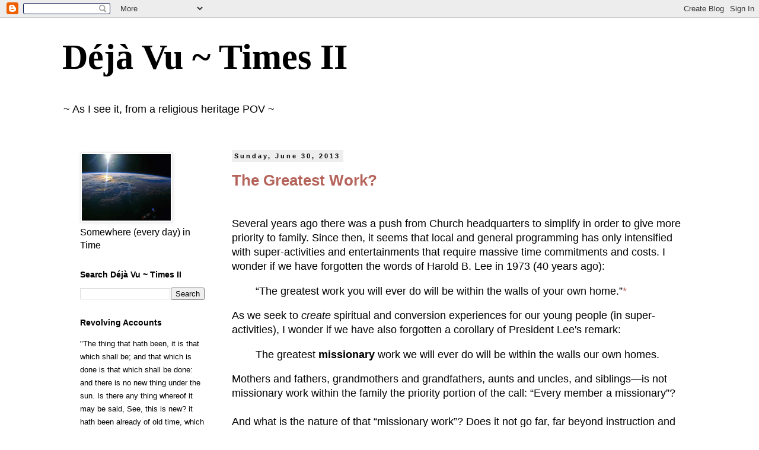

--- FILE ---
content_type: text/html; charset=UTF-8
request_url: https://dejavu-timestwo.blogspot.com/2013/06/
body_size: 17881
content:
<!DOCTYPE html>
<html class='v2' dir='ltr' lang='en'>
<head>
<link href='https://www.blogger.com/static/v1/widgets/335934321-css_bundle_v2.css' rel='stylesheet' type='text/css'/>
<meta content='width=1100' name='viewport'/>
<meta content='text/html; charset=UTF-8' http-equiv='Content-Type'/>
<meta content='blogger' name='generator'/>
<link href='https://dejavu-timestwo.blogspot.com/favicon.ico' rel='icon' type='image/x-icon'/>
<link href='https://dejavu-timestwo.blogspot.com/2013/06/' rel='canonical'/>
<link rel="alternate" type="application/atom+xml" title="Déjà Vu ~ Times II - Atom" href="https://dejavu-timestwo.blogspot.com/feeds/posts/default" />
<link rel="alternate" type="application/rss+xml" title="Déjà Vu ~ Times II - RSS" href="https://dejavu-timestwo.blogspot.com/feeds/posts/default?alt=rss" />
<link rel="service.post" type="application/atom+xml" title="Déjà Vu ~ Times II - Atom" href="https://www.blogger.com/feeds/6271873465791244308/posts/default" />
<!--Can't find substitution for tag [blog.ieCssRetrofitLinks]-->
<meta content='https://dejavu-timestwo.blogspot.com/2013/06/' property='og:url'/>
<meta content='Déjà Vu ~ Times II' property='og:title'/>
<meta content='' property='og:description'/>
<title>Déjà Vu ~ Times II: June 2013</title>
<style id='page-skin-1' type='text/css'><!--
/*
-----------------------------------------------
Blogger Template Style
Name:     Simple
Designer: Blogger
URL:      www.blogger.com
----------------------------------------------- */
/* Content
----------------------------------------------- */
body {
font: normal normal 16px 'Trebuchet MS', Trebuchet, sans-serif;
color: #000000;
background: #ffffff none repeat scroll top left;
padding: 0 0 0 0;
}
html body .region-inner {
min-width: 0;
max-width: 100%;
width: auto;
}
h2 {
font-size: 22px;
}
a:link {
text-decoration:none;
color: #b5645b;
}
a:visited {
text-decoration:none;
color: #b5645b;
}
a:hover {
text-decoration:underline;
color: #888888;
}
.body-fauxcolumn-outer .fauxcolumn-inner {
background: transparent none repeat scroll top left;
_background-image: none;
}
.body-fauxcolumn-outer .cap-top {
position: absolute;
z-index: 1;
height: 400px;
width: 100%;
}
.body-fauxcolumn-outer .cap-top .cap-left {
width: 100%;
background: transparent none repeat-x scroll top left;
_background-image: none;
}
.content-outer {
-moz-box-shadow: 0 0 0 rgba(0, 0, 0, .15);
-webkit-box-shadow: 0 0 0 rgba(0, 0, 0, .15);
-goog-ms-box-shadow: 0 0 0 #333333;
box-shadow: 0 0 0 rgba(0, 0, 0, .15);
margin-bottom: 1px;
}
.content-inner {
padding: 10px 40px;
}
.content-inner {
background-color: #ffffff;
}
/* Header
----------------------------------------------- */
.header-outer {
background: transparent none repeat-x scroll 0 -400px;
_background-image: none;
}
.Header h1 {
font: normal bold 60px Georgia, Utopia, 'Palatino Linotype', Palatino, serif;
color: #000000;
text-shadow: 0 0 0 rgba(0, 0, 0, .2);
}
.Header h1 a {
color: #000000;
}
.Header .description {
font-size: 18px;
color: #000000;
}
.header-inner .Header .titlewrapper {
padding: 22px 0;
}
.header-inner .Header .descriptionwrapper {
padding: 0 0;
}
/* Tabs
----------------------------------------------- */
.tabs-inner .section:first-child {
border-top: 0 solid #dddddd;
}
.tabs-inner .section:first-child ul {
margin-top: -1px;
border-top: 1px solid #dddddd;
border-left: 1px solid #dddddd;
border-right: 1px solid #dddddd;
}
.tabs-inner .widget ul {
background: transparent none repeat-x scroll 0 -800px;
_background-image: none;
border-bottom: 1px solid #dddddd;
margin-top: 0;
margin-left: -30px;
margin-right: -30px;
}
.tabs-inner .widget li a {
display: inline-block;
padding: .6em 1em;
font: normal normal 11px 'Trebuchet MS', Trebuchet, Verdana, sans-serif;
color: #000000;
border-left: 1px solid #ffffff;
border-right: 1px solid #dddddd;
}
.tabs-inner .widget li:first-child a {
border-left: none;
}
.tabs-inner .widget li.selected a, .tabs-inner .widget li a:hover {
color: #000000;
background-color: #eeeeee;
text-decoration: none;
}
/* Columns
----------------------------------------------- */
.main-outer {
border-top: 0 solid transparent;
}
.fauxcolumn-left-outer .fauxcolumn-inner {
border-right: 1px solid transparent;
}
.fauxcolumn-right-outer .fauxcolumn-inner {
border-left: 1px solid transparent;
}
/* Headings
----------------------------------------------- */
div.widget > h2,
div.widget h2.title {
margin: 0 0 1em 0;
font: normal bold 14px 'Trebuchet MS', Trebuchet, sans-serif;
color: #000000;
}
/* Widgets
----------------------------------------------- */
.widget .zippy {
color: #666666;
text-shadow: 2px 2px 1px rgba(0, 0, 0, .1);
}
.widget .popular-posts ul {
list-style: none;
}
/* Posts
----------------------------------------------- */
h2.date-header {
font: normal bold 11px Arial, Tahoma, Helvetica, FreeSans, sans-serif;
}
.date-header span {
background-color: #eeeeee;
color: #000000;
padding: 0.4em;
letter-spacing: 3px;
margin: inherit;
}
.main-inner {
padding-top: 35px;
padding-bottom: 65px;
}
.main-inner .column-center-inner {
padding: 0 0;
}
.main-inner .column-center-inner .section {
margin: 0 1em;
}
.post {
margin: 0 0 45px 0;
}
h3.post-title, .comments h4 {
font: normal bold 26px 'Trebuchet MS', Trebuchet, sans-serif;
margin: .75em 0 0;
}
.post-body {
font-size: 110%;
line-height: 1.4;
position: relative;
}
.post-body img, .post-body .tr-caption-container, .Profile img, .Image img,
.BlogList .item-thumbnail img {
padding: 2px;
background: #ffffff;
border: 1px solid #eeeeee;
-moz-box-shadow: 1px 1px 5px rgba(0, 0, 0, .1);
-webkit-box-shadow: 1px 1px 5px rgba(0, 0, 0, .1);
box-shadow: 1px 1px 5px rgba(0, 0, 0, .1);
}
.post-body img, .post-body .tr-caption-container {
padding: 5px;
}
.post-body .tr-caption-container {
color: #000000;
}
.post-body .tr-caption-container img {
padding: 0;
background: transparent;
border: none;
-moz-box-shadow: 0 0 0 rgba(0, 0, 0, .1);
-webkit-box-shadow: 0 0 0 rgba(0, 0, 0, .1);
box-shadow: 0 0 0 rgba(0, 0, 0, .1);
}
.post-header {
margin: 0 0 1.5em;
line-height: 1.6;
font-size: 90%;
}
.post-footer {
margin: 20px -2px 0;
padding: 5px 10px;
color: #000000;
background-color: #eeeeee;
border-bottom: 1px solid #eeeeee;
line-height: 1.6;
font-size: 90%;
}
#comments .comment-author {
padding-top: 1.5em;
border-top: 1px solid transparent;
background-position: 0 1.5em;
}
#comments .comment-author:first-child {
padding-top: 0;
border-top: none;
}
.avatar-image-container {
margin: .2em 0 0;
}
#comments .avatar-image-container img {
border: 1px solid #eeeeee;
}
/* Comments
----------------------------------------------- */
.comments .comments-content .icon.blog-author {
background-repeat: no-repeat;
background-image: url([data-uri]);
}
.comments .comments-content .loadmore a {
border-top: 1px solid #666666;
border-bottom: 1px solid #666666;
}
.comments .comment-thread.inline-thread {
background-color: #eeeeee;
}
.comments .continue {
border-top: 2px solid #666666;
}
/* Accents
---------------------------------------------- */
.section-columns td.columns-cell {
border-left: 1px solid transparent;
}
.blog-pager {
background: transparent url(https://resources.blogblog.com/blogblog/data/1kt/simple/paging_dot.png) repeat-x scroll top center;
}
.blog-pager-older-link, .home-link,
.blog-pager-newer-link {
background-color: #ffffff;
padding: 5px;
}
.footer-outer {
border-top: 1px dashed #bbbbbb;
}
/* Mobile
----------------------------------------------- */
body.mobile  {
background-size: auto;
}
.mobile .body-fauxcolumn-outer {
background: transparent none repeat scroll top left;
}
.mobile .body-fauxcolumn-outer .cap-top {
background-size: 100% auto;
}
.mobile .content-outer {
-webkit-box-shadow: 0 0 3px rgba(0, 0, 0, .15);
box-shadow: 0 0 3px rgba(0, 0, 0, .15);
}
.mobile .tabs-inner .widget ul {
margin-left: 0;
margin-right: 0;
}
.mobile .post {
margin: 0;
}
.mobile .main-inner .column-center-inner .section {
margin: 0;
}
.mobile .date-header span {
padding: 0.1em 10px;
margin: 0 -10px;
}
.mobile h3.post-title {
margin: 0;
}
.mobile .blog-pager {
background: transparent none no-repeat scroll top center;
}
.mobile .footer-outer {
border-top: none;
}
.mobile .main-inner, .mobile .footer-inner {
background-color: #ffffff;
}
.mobile-index-contents {
color: #000000;
}
.mobile-link-button {
background-color: #b5645b;
}
.mobile-link-button a:link, .mobile-link-button a:visited {
color: #ffffff;
}
.mobile .tabs-inner .section:first-child {
border-top: none;
}
.mobile .tabs-inner .PageList .widget-content {
background-color: #eeeeee;
color: #000000;
border-top: 1px solid #dddddd;
border-bottom: 1px solid #dddddd;
}
.mobile .tabs-inner .PageList .widget-content .pagelist-arrow {
border-left: 1px solid #dddddd;
}

--></style>
<style id='template-skin-1' type='text/css'><!--
body {
min-width: 1150px;
}
.content-outer, .content-fauxcolumn-outer, .region-inner {
min-width: 1150px;
max-width: 1150px;
_width: 1150px;
}
.main-inner .columns {
padding-left: 270px;
padding-right: 0px;
}
.main-inner .fauxcolumn-center-outer {
left: 270px;
right: 0px;
/* IE6 does not respect left and right together */
_width: expression(this.parentNode.offsetWidth -
parseInt("270px") -
parseInt("0px") + 'px');
}
.main-inner .fauxcolumn-left-outer {
width: 270px;
}
.main-inner .fauxcolumn-right-outer {
width: 0px;
}
.main-inner .column-left-outer {
width: 270px;
right: 100%;
margin-left: -270px;
}
.main-inner .column-right-outer {
width: 0px;
margin-right: -0px;
}
#layout {
min-width: 0;
}
#layout .content-outer {
min-width: 0;
width: 800px;
}
#layout .region-inner {
min-width: 0;
width: auto;
}
body#layout div.add_widget {
padding: 8px;
}
body#layout div.add_widget a {
margin-left: 32px;
}
--></style>
<link href='https://www.blogger.com/dyn-css/authorization.css?targetBlogID=6271873465791244308&amp;zx=b4deff5e-8b78-433f-9df2-87f0943a809a' media='none' onload='if(media!=&#39;all&#39;)media=&#39;all&#39;' rel='stylesheet'/><noscript><link href='https://www.blogger.com/dyn-css/authorization.css?targetBlogID=6271873465791244308&amp;zx=b4deff5e-8b78-433f-9df2-87f0943a809a' rel='stylesheet'/></noscript>
<meta name='google-adsense-platform-account' content='ca-host-pub-1556223355139109'/>
<meta name='google-adsense-platform-domain' content='blogspot.com'/>

</head>
<body class='loading variant-simplysimple'>
<div class='navbar section' id='navbar' name='Navbar'><div class='widget Navbar' data-version='1' id='Navbar1'><script type="text/javascript">
    function setAttributeOnload(object, attribute, val) {
      if(window.addEventListener) {
        window.addEventListener('load',
          function(){ object[attribute] = val; }, false);
      } else {
        window.attachEvent('onload', function(){ object[attribute] = val; });
      }
    }
  </script>
<div id="navbar-iframe-container"></div>
<script type="text/javascript" src="https://apis.google.com/js/platform.js"></script>
<script type="text/javascript">
      gapi.load("gapi.iframes:gapi.iframes.style.bubble", function() {
        if (gapi.iframes && gapi.iframes.getContext) {
          gapi.iframes.getContext().openChild({
              url: 'https://www.blogger.com/navbar/6271873465791244308?origin\x3dhttps://dejavu-timestwo.blogspot.com',
              where: document.getElementById("navbar-iframe-container"),
              id: "navbar-iframe"
          });
        }
      });
    </script><script type="text/javascript">
(function() {
var script = document.createElement('script');
script.type = 'text/javascript';
script.src = '//pagead2.googlesyndication.com/pagead/js/google_top_exp.js';
var head = document.getElementsByTagName('head')[0];
if (head) {
head.appendChild(script);
}})();
</script>
</div></div>
<div class='body-fauxcolumns'>
<div class='fauxcolumn-outer body-fauxcolumn-outer'>
<div class='cap-top'>
<div class='cap-left'></div>
<div class='cap-right'></div>
</div>
<div class='fauxborder-left'>
<div class='fauxborder-right'></div>
<div class='fauxcolumn-inner'>
</div>
</div>
<div class='cap-bottom'>
<div class='cap-left'></div>
<div class='cap-right'></div>
</div>
</div>
</div>
<div class='content'>
<div class='content-fauxcolumns'>
<div class='fauxcolumn-outer content-fauxcolumn-outer'>
<div class='cap-top'>
<div class='cap-left'></div>
<div class='cap-right'></div>
</div>
<div class='fauxborder-left'>
<div class='fauxborder-right'></div>
<div class='fauxcolumn-inner'>
</div>
</div>
<div class='cap-bottom'>
<div class='cap-left'></div>
<div class='cap-right'></div>
</div>
</div>
</div>
<div class='content-outer'>
<div class='content-cap-top cap-top'>
<div class='cap-left'></div>
<div class='cap-right'></div>
</div>
<div class='fauxborder-left content-fauxborder-left'>
<div class='fauxborder-right content-fauxborder-right'></div>
<div class='content-inner'>
<header>
<div class='header-outer'>
<div class='header-cap-top cap-top'>
<div class='cap-left'></div>
<div class='cap-right'></div>
</div>
<div class='fauxborder-left header-fauxborder-left'>
<div class='fauxborder-right header-fauxborder-right'></div>
<div class='region-inner header-inner'>
<div class='header section' id='header' name='Header'><div class='widget Header' data-version='1' id='Header1'>
<div id='header-inner'>
<div class='titlewrapper'>
<h1 class='title'>
<a href='https://dejavu-timestwo.blogspot.com/'>
Déjà Vu ~ Times II
</a>
</h1>
</div>
<div class='descriptionwrapper'>
<p class='description'><span>~ As I see it, from a religious heritage POV ~</span></p>
</div>
</div>
</div></div>
</div>
</div>
<div class='header-cap-bottom cap-bottom'>
<div class='cap-left'></div>
<div class='cap-right'></div>
</div>
</div>
</header>
<div class='tabs-outer'>
<div class='tabs-cap-top cap-top'>
<div class='cap-left'></div>
<div class='cap-right'></div>
</div>
<div class='fauxborder-left tabs-fauxborder-left'>
<div class='fauxborder-right tabs-fauxborder-right'></div>
<div class='region-inner tabs-inner'>
<div class='tabs no-items section' id='crosscol' name='Cross-Column'></div>
<div class='tabs no-items section' id='crosscol-overflow' name='Cross-Column 2'></div>
</div>
</div>
<div class='tabs-cap-bottom cap-bottom'>
<div class='cap-left'></div>
<div class='cap-right'></div>
</div>
</div>
<div class='main-outer'>
<div class='main-cap-top cap-top'>
<div class='cap-left'></div>
<div class='cap-right'></div>
</div>
<div class='fauxborder-left main-fauxborder-left'>
<div class='fauxborder-right main-fauxborder-right'></div>
<div class='region-inner main-inner'>
<div class='columns fauxcolumns'>
<div class='fauxcolumn-outer fauxcolumn-center-outer'>
<div class='cap-top'>
<div class='cap-left'></div>
<div class='cap-right'></div>
</div>
<div class='fauxborder-left'>
<div class='fauxborder-right'></div>
<div class='fauxcolumn-inner'>
</div>
</div>
<div class='cap-bottom'>
<div class='cap-left'></div>
<div class='cap-right'></div>
</div>
</div>
<div class='fauxcolumn-outer fauxcolumn-left-outer'>
<div class='cap-top'>
<div class='cap-left'></div>
<div class='cap-right'></div>
</div>
<div class='fauxborder-left'>
<div class='fauxborder-right'></div>
<div class='fauxcolumn-inner'>
</div>
</div>
<div class='cap-bottom'>
<div class='cap-left'></div>
<div class='cap-right'></div>
</div>
</div>
<div class='fauxcolumn-outer fauxcolumn-right-outer'>
<div class='cap-top'>
<div class='cap-left'></div>
<div class='cap-right'></div>
</div>
<div class='fauxborder-left'>
<div class='fauxborder-right'></div>
<div class='fauxcolumn-inner'>
</div>
</div>
<div class='cap-bottom'>
<div class='cap-left'></div>
<div class='cap-right'></div>
</div>
</div>
<!-- corrects IE6 width calculation -->
<div class='columns-inner'>
<div class='column-center-outer'>
<div class='column-center-inner'>
<div class='main section' id='main' name='Main'><div class='widget Blog' data-version='1' id='Blog1'>
<div class='blog-posts hfeed'>

          <div class="date-outer">
        
<h2 class='date-header'><span>Sunday, June 30, 2013</span></h2>

          <div class="date-posts">
        
<div class='post-outer'>
<div class='post hentry uncustomized-post-template' itemprop='blogPost' itemscope='itemscope' itemtype='http://schema.org/BlogPosting'>
<meta content='6271873465791244308' itemprop='blogId'/>
<meta content='5042982718174844540' itemprop='postId'/>
<a name='5042982718174844540'></a>
<h3 class='post-title entry-title' itemprop='name'>
<a href='https://dejavu-timestwo.blogspot.com/2013/06/the-greatest-work.html'>The Greatest Work?</a>
</h3>
<div class='post-header'>
<div class='post-header-line-1'></div>
</div>
<div class='post-body entry-content' id='post-body-5042982718174844540' itemprop='description articleBody'>
<br />
Several years ago there was a push from Church headquarters to simplify in order to give more priority to family. Since then, it seems that local and general programming has only intensified with super-activities and entertainments that require massive time commitments and costs. I wonder if we have forgotten the words of Harold B. Lee in 1973 (40 years ago): 
<br />
<blockquote>
&#8220;The greatest work you will ever do will be within the walls of your own home.&#8221;<a href="https://www.lds.org/ensign/2002/06/father-consider-your-ways?lang=eng" target="_blank">*</a></blockquote>
As we seek to <i>create </i>spiritual and conversion experiences for our young people (in super-activities), I wonder if we have also forgotten a corollary of President Lee's remark: 
<br />
<blockquote>
The greatest <b>missionary</b> work we will ever do will be within the walls our own homes.</blockquote>
Mothers and fathers, grandmothers and grandfathers, aunts and uncles, and siblings&#8212;is not missionary work within the family the priority portion of the call: &#8220;Every member a missionary&#8221;? <br />
<br />
And what is the nature of that &#8220;missionary work&#8221;? Does it not go far, far beyond instruction and teaching? Doesn&#8217;t the Apostle Paul make it very clear what the vital core of that work is? See 1 Cor. 13. <br />
<br />
----------------/<br />
* <a href="https://www.lds.org/ensign/2002/06/father-consider-your-ways?lang=eng">https://www.lds.org/ensign/2002/06/father-consider-your-ways?lang=eng</a>
<div style='clear: both;'></div>
</div>
<div class='post-footer'>
<div class='post-footer-line post-footer-line-1'>
<span class='post-author vcard'>
Posted by
<span class='fn' itemprop='author' itemscope='itemscope' itemtype='http://schema.org/Person'>
<span itemprop='name'>SMSmith</span>
</span>
</span>
<span class='post-timestamp'>
at
<meta content='https://dejavu-timestwo.blogspot.com/2013/06/the-greatest-work.html' itemprop='url'/>
<a class='timestamp-link' href='https://dejavu-timestwo.blogspot.com/2013/06/the-greatest-work.html' rel='bookmark' title='permanent link'><abbr class='published' itemprop='datePublished' title='2013-06-30T09:35:00-06:00'>9:35&#8239;AM</abbr></a>
</span>
<span class='post-comment-link'>
</span>
<span class='post-icons'>
<span class='item-control blog-admin pid-2104916804'>
<a href='https://www.blogger.com/post-edit.g?blogID=6271873465791244308&postID=5042982718174844540&from=pencil' title='Edit Post'>
<img alt='' class='icon-action' height='18' src='https://resources.blogblog.com/img/icon18_edit_allbkg.gif' width='18'/>
</a>
</span>
</span>
<div class='post-share-buttons goog-inline-block'>
<a class='goog-inline-block share-button sb-email' href='https://www.blogger.com/share-post.g?blogID=6271873465791244308&postID=5042982718174844540&target=email' target='_blank' title='Email This'><span class='share-button-link-text'>Email This</span></a><a class='goog-inline-block share-button sb-blog' href='https://www.blogger.com/share-post.g?blogID=6271873465791244308&postID=5042982718174844540&target=blog' onclick='window.open(this.href, "_blank", "height=270,width=475"); return false;' target='_blank' title='BlogThis!'><span class='share-button-link-text'>BlogThis!</span></a><a class='goog-inline-block share-button sb-twitter' href='https://www.blogger.com/share-post.g?blogID=6271873465791244308&postID=5042982718174844540&target=twitter' target='_blank' title='Share to X'><span class='share-button-link-text'>Share to X</span></a><a class='goog-inline-block share-button sb-facebook' href='https://www.blogger.com/share-post.g?blogID=6271873465791244308&postID=5042982718174844540&target=facebook' onclick='window.open(this.href, "_blank", "height=430,width=640"); return false;' target='_blank' title='Share to Facebook'><span class='share-button-link-text'>Share to Facebook</span></a><a class='goog-inline-block share-button sb-pinterest' href='https://www.blogger.com/share-post.g?blogID=6271873465791244308&postID=5042982718174844540&target=pinterest' target='_blank' title='Share to Pinterest'><span class='share-button-link-text'>Share to Pinterest</span></a>
</div>
</div>
<div class='post-footer-line post-footer-line-2'>
<span class='post-labels'>
Labels:
<a href='https://dejavu-timestwo.blogspot.com/search/label/FaithHopeCharity' rel='tag'>FaithHopeCharity</a>,
<a href='https://dejavu-timestwo.blogspot.com/search/label/Gospel' rel='tag'>Gospel</a>,
<a href='https://dejavu-timestwo.blogspot.com/search/label/Truth' rel='tag'>Truth</a>
</span>
</div>
<div class='post-footer-line post-footer-line-3'>
<span class='post-location'>
</span>
</div>
</div>
</div>
</div>

        </div></div>
      
</div>
<div class='blog-pager' id='blog-pager'>
<span id='blog-pager-newer-link'>
<a class='blog-pager-newer-link' href='https://dejavu-timestwo.blogspot.com/search?updated-max=2013-11-13T12:13:00-07:00&amp;max-results=7&amp;reverse-paginate=true' id='Blog1_blog-pager-newer-link' title='Newer Posts'>Newer Posts</a>
</span>
<span id='blog-pager-older-link'>
<a class='blog-pager-older-link' href='https://dejavu-timestwo.blogspot.com/search?updated-max=2013-06-30T09:35:00-06:00&amp;max-results=7' id='Blog1_blog-pager-older-link' title='Older Posts'>Older Posts</a>
</span>
<a class='home-link' href='https://dejavu-timestwo.blogspot.com/'>Home</a>
</div>
<div class='clear'></div>
<div class='blog-feeds'>
<div class='feed-links'>
Subscribe to:
<a class='feed-link' href='https://dejavu-timestwo.blogspot.com/feeds/posts/default' target='_blank' type='application/atom+xml'>Comments (Atom)</a>
</div>
</div>
</div></div>
</div>
</div>
<div class='column-left-outer'>
<div class='column-left-inner'>
<aside>
<div class='sidebar section' id='sidebar-left-1'><div class='widget Image' data-version='1' id='Image1'>
<div class='widget-content'>
<img alt='' height='112' id='Image1_img' src='//1.bp.blogspot.com/_cCv5BnpjaQ4/SsPkHrTxntI/AAAAAAAAACw/MmOnn0wlejM/S150/Planet+Earth+005.jpg' width='150'/>
<br/>
<span class='caption'>Somewhere (every day) in Time</span>
</div>
<div class='clear'></div>
</div><div class='widget BlogSearch' data-version='1' id='BlogSearch1'>
<h2 class='title'>Search Déjà Vu ~ Times II</h2>
<div class='widget-content'>
<div id='BlogSearch1_form'>
<form action='https://dejavu-timestwo.blogspot.com/search' class='gsc-search-box' target='_top'>
<table cellpadding='0' cellspacing='0' class='gsc-search-box'>
<tbody>
<tr>
<td class='gsc-input'>
<input autocomplete='off' class='gsc-input' name='q' size='10' title='search' type='text' value=''/>
</td>
<td class='gsc-search-button'>
<input class='gsc-search-button' title='search' type='submit' value='Search'/>
</td>
</tr>
</tbody>
</table>
</form>
</div>
</div>
<div class='clear'></div>
</div><div class='widget Text' data-version='1' id='Text1'>
<h2 class='title'>Revolving Accounts</h2>
<div class='widget-content'>
<p style="margin-bottom: 0cm;"><span =""  style="font-size:80%;">"The thing that hath been, it is that which shall be; and that which is done is that which shall be done: and there is no new thing under the sun. Is there any thing whereof it may be said, See, this is new? it hath been already of old time, which was before us." (Old Testament Ecclesiastes 1:9-10)<br /><br />"Dwell in the past and you'll lose an eye. Forget the past and you'll lose both eyes." (Old Russian Proverb)<br /><br />~~~~~~~~~~~~~~~~~<br /><br />This <strong>Déjà Vu ~ Times II </strong>blog is devoted to my religious / spiritual musings (sometimes political), mainly concerning the recycling of our follies since the world began.<br /><br />Over time, it will contain:<br /><span =""  style="font-size:100%;">thoughts</span><br /><span =""  style="font-size:100%;">observations</span><br /><span =""  style="font-size:100%;">poems</span><br /><span =""  style="font-size:100%;">quotes</span><br /><br />Déjà Vu ~ Times II blog &#169; 2009 - 2020 by SMSmith (unless otherwise noted). Some Rights Reserved. See <strong>Creative Commons License</strong> at the end of this column/page.<br /><br />Déjà Vu ~ Times II blog was established August 17, 2009 while the author was living in Canada helping caregive an aged mother.<br /></span></p>
</div>
<div class='clear'></div>
</div><div class='widget Text' data-version='1' id='Text5'>
<h2 class='title'>Purpose</h2>
<div class='widget-content'>
~ to look at western culture through the prism of my faith as a Christian affiliated with the Church of Jesus Christ of Latter-day Saints (aka Mormon).<br />~ to bear witness of the things that I see, both inside and outside the community of my faith.<br /><br />
</div>
<div class='clear'></div>
</div><div class='widget BlogList' data-version='1' id='BlogList1'>
<h2 class='title'>SMS Blogs</h2>
<div class='widget-content'>
<div class='blog-list-container' id='BlogList1_container'>
<ul id='BlogList1_blogs'>
<li style='display: block;'>
<div class='blog-icon'>
</div>
<div class='blog-content'>
<div class='blog-title'>
<a href='https://dejavu-times.blogspot.com/' target='_blank'>
Déjà Vu ~ Times</a>
</div>
<div class='item-content'>
<span class='item-title'>
<a href='https://dejavu-times.blogspot.com/2026/01/hope-for-canada-that-this-might-be-so.html' target='_blank'>
Hope for Canada? That This Might Be So!
</a>
</span>
<div class='item-time'>
2 weeks ago
</div>
</div>
</div>
<div style='clear: both;'></div>
</li>
<li style='display: block;'>
<div class='blog-icon'>
</div>
<div class='blog-content'>
<div class='blog-title'>
<a href='https://heroes-and-hydras.blogspot.com/' target='_blank'>
Heroes &amp; Hydras</a>
</div>
<div class='item-content'>
<span class='item-title'>
<a href='https://heroes-and-hydras.blogspot.com/2026/01/87-dr-vernon-coleman-columnist-truth.html' target='_blank'>
#87: Dr. Vernon Coleman - Columnist, Truth-seeker, Truth-teller,. Former GP
</a>
</span>
<div class='item-time'>
2 weeks ago
</div>
</div>
</div>
<div style='clear: both;'></div>
</li>
<li style='display: block;'>
<div class='blog-icon'>
</div>
<div class='blog-content'>
<div class='blog-title'>
<a href='https://mayday-times-3.blogspot.com/' target='_blank'>
Mayday! - Times 3</a>
</div>
<div class='item-content'>
<span class='item-title'>
<a href='https://mayday-times-3.blogspot.com/2026/01/363-this-is-rebellious-people.html' target='_blank'>
#363: "This Is a Rebellious People"
</a>
</span>
<div class='item-time'>
5 days ago
</div>
</div>
</div>
<div style='clear: both;'></div>
</li>
<li style='display: block;'>
<div class='blog-icon'>
</div>
<div class='blog-content'>
<div class='blog-title'>
<a href='https://moc-n-dox.blogspot.com/' target='_blank'>
Moc 'n Dox</a>
</div>
<div class='item-content'>
<span class='item-title'>
<a href='https://moc-n-dox.blogspot.com/2025/12/skate-chinada.html' target='_blank'>
Skate "Chinada"?!
</a>
</span>
<div class='item-time'>
4 weeks ago
</div>
</div>
</div>
<div style='clear: both;'></div>
</li>
<li style='display: block;'>
<div class='blog-icon'>
</div>
<div class='blog-content'>
<div class='blog-title'>
<a href='https://voices-from-the-dust.blogspot.com/' target='_blank'>
Voices from the Dust</a>
</div>
<div class='item-content'>
<span class='item-title'>
<a href='https://voices-from-the-dust.blogspot.com/2026/01/541-no-other-way-or-means.html' target='_blank'>
#541: "No Other Way or Means"
</a>
</span>
<div class='item-time'>
5 days ago
</div>
</div>
</div>
<div style='clear: both;'></div>
</li>
</ul>
<div class='clear'></div>
</div>
</div>
</div><div class='widget Text' data-version='1' id='Text2'>
<h2 class='title'>&#8220;No Comments&#8221; Rationale</h2>
<div class='widget-content'>
<p style="margin-bottom: 0cm;"><span =""  style="font-size:80%;"><b>1</b>) Time &amp; more needful priorities;<br /><b>2</b>) Problems observed with many open-comment blogs as so bluntly expressed at <a href="http://www.ritholtz.com/blog/comment-policy/">http://www.ritholtz.com/blog/comment-policy/</a><br /><b>3</b>) People are free to post divergent or convergent views on their own blogs;<br /><b>4</b>) Learning from comments here would be preferable, but&#8212; (see 1, 2, &amp; 3).<br /><br />Brief note to the OFFENDED: Just because allowing "comments" is a blogger's option, it does not mean every blogger must conform to the "expectations" of others. Every soul can consult the Spirit and decide what is best and right in their circumstance. And if one has a  blanket policy not to read another's work because there is no opportunity to comment, it seems one has closed oneself off to potential guidance of the Spirit. Besides, in this world of "overwhelm," the guidance of the Spirit is the best resource we have to lead us to things of importance in our unique life. So, if you have found your way here, perhaps there are a few things of import for you here. I try to trust the Spirit to lead me likewise to things of import within my purpose and priorities.</span></p>
</div>
<div class='clear'></div>
</div><div class='widget BlogArchive' data-version='1' id='BlogArchive1'>
<h2>Blog Archive</h2>
<div class='widget-content'>
<div id='ArchiveList'>
<div id='BlogArchive1_ArchiveList'>
<ul class='hierarchy'>
<li class='archivedate collapsed'>
<a class='toggle' href='javascript:void(0)'>
<span class='zippy'>

        &#9658;&#160;
      
</span>
</a>
<a class='post-count-link' href='https://dejavu-timestwo.blogspot.com/2026/'>
2026
</a>
<span class='post-count' dir='ltr'>(1)</span>
<ul class='hierarchy'>
<li class='archivedate collapsed'>
<a class='toggle' href='javascript:void(0)'>
<span class='zippy'>

        &#9658;&#160;
      
</span>
</a>
<a class='post-count-link' href='https://dejavu-timestwo.blogspot.com/2026/01/'>
January
</a>
<span class='post-count' dir='ltr'>(1)</span>
</li>
</ul>
</li>
</ul>
<ul class='hierarchy'>
<li class='archivedate collapsed'>
<a class='toggle' href='javascript:void(0)'>
<span class='zippy'>

        &#9658;&#160;
      
</span>
</a>
<a class='post-count-link' href='https://dejavu-timestwo.blogspot.com/2025/'>
2025
</a>
<span class='post-count' dir='ltr'>(19)</span>
<ul class='hierarchy'>
<li class='archivedate collapsed'>
<a class='toggle' href='javascript:void(0)'>
<span class='zippy'>

        &#9658;&#160;
      
</span>
</a>
<a class='post-count-link' href='https://dejavu-timestwo.blogspot.com/2025/12/'>
December
</a>
<span class='post-count' dir='ltr'>(2)</span>
</li>
</ul>
<ul class='hierarchy'>
<li class='archivedate collapsed'>
<a class='toggle' href='javascript:void(0)'>
<span class='zippy'>

        &#9658;&#160;
      
</span>
</a>
<a class='post-count-link' href='https://dejavu-timestwo.blogspot.com/2025/11/'>
November
</a>
<span class='post-count' dir='ltr'>(1)</span>
</li>
</ul>
<ul class='hierarchy'>
<li class='archivedate collapsed'>
<a class='toggle' href='javascript:void(0)'>
<span class='zippy'>

        &#9658;&#160;
      
</span>
</a>
<a class='post-count-link' href='https://dejavu-timestwo.blogspot.com/2025/10/'>
October
</a>
<span class='post-count' dir='ltr'>(2)</span>
</li>
</ul>
<ul class='hierarchy'>
<li class='archivedate collapsed'>
<a class='toggle' href='javascript:void(0)'>
<span class='zippy'>

        &#9658;&#160;
      
</span>
</a>
<a class='post-count-link' href='https://dejavu-timestwo.blogspot.com/2025/09/'>
September
</a>
<span class='post-count' dir='ltr'>(3)</span>
</li>
</ul>
<ul class='hierarchy'>
<li class='archivedate collapsed'>
<a class='toggle' href='javascript:void(0)'>
<span class='zippy'>

        &#9658;&#160;
      
</span>
</a>
<a class='post-count-link' href='https://dejavu-timestwo.blogspot.com/2025/08/'>
August
</a>
<span class='post-count' dir='ltr'>(2)</span>
</li>
</ul>
<ul class='hierarchy'>
<li class='archivedate collapsed'>
<a class='toggle' href='javascript:void(0)'>
<span class='zippy'>

        &#9658;&#160;
      
</span>
</a>
<a class='post-count-link' href='https://dejavu-timestwo.blogspot.com/2025/07/'>
July
</a>
<span class='post-count' dir='ltr'>(1)</span>
</li>
</ul>
<ul class='hierarchy'>
<li class='archivedate collapsed'>
<a class='toggle' href='javascript:void(0)'>
<span class='zippy'>

        &#9658;&#160;
      
</span>
</a>
<a class='post-count-link' href='https://dejavu-timestwo.blogspot.com/2025/06/'>
June
</a>
<span class='post-count' dir='ltr'>(1)</span>
</li>
</ul>
<ul class='hierarchy'>
<li class='archivedate collapsed'>
<a class='toggle' href='javascript:void(0)'>
<span class='zippy'>

        &#9658;&#160;
      
</span>
</a>
<a class='post-count-link' href='https://dejavu-timestwo.blogspot.com/2025/05/'>
May
</a>
<span class='post-count' dir='ltr'>(1)</span>
</li>
</ul>
<ul class='hierarchy'>
<li class='archivedate collapsed'>
<a class='toggle' href='javascript:void(0)'>
<span class='zippy'>

        &#9658;&#160;
      
</span>
</a>
<a class='post-count-link' href='https://dejavu-timestwo.blogspot.com/2025/04/'>
April
</a>
<span class='post-count' dir='ltr'>(1)</span>
</li>
</ul>
<ul class='hierarchy'>
<li class='archivedate collapsed'>
<a class='toggle' href='javascript:void(0)'>
<span class='zippy'>

        &#9658;&#160;
      
</span>
</a>
<a class='post-count-link' href='https://dejavu-timestwo.blogspot.com/2025/03/'>
March
</a>
<span class='post-count' dir='ltr'>(2)</span>
</li>
</ul>
<ul class='hierarchy'>
<li class='archivedate collapsed'>
<a class='toggle' href='javascript:void(0)'>
<span class='zippy'>

        &#9658;&#160;
      
</span>
</a>
<a class='post-count-link' href='https://dejavu-timestwo.blogspot.com/2025/02/'>
February
</a>
<span class='post-count' dir='ltr'>(2)</span>
</li>
</ul>
<ul class='hierarchy'>
<li class='archivedate collapsed'>
<a class='toggle' href='javascript:void(0)'>
<span class='zippy'>

        &#9658;&#160;
      
</span>
</a>
<a class='post-count-link' href='https://dejavu-timestwo.blogspot.com/2025/01/'>
January
</a>
<span class='post-count' dir='ltr'>(1)</span>
</li>
</ul>
</li>
</ul>
<ul class='hierarchy'>
<li class='archivedate collapsed'>
<a class='toggle' href='javascript:void(0)'>
<span class='zippy'>

        &#9658;&#160;
      
</span>
</a>
<a class='post-count-link' href='https://dejavu-timestwo.blogspot.com/2024/'>
2024
</a>
<span class='post-count' dir='ltr'>(26)</span>
<ul class='hierarchy'>
<li class='archivedate collapsed'>
<a class='toggle' href='javascript:void(0)'>
<span class='zippy'>

        &#9658;&#160;
      
</span>
</a>
<a class='post-count-link' href='https://dejavu-timestwo.blogspot.com/2024/12/'>
December
</a>
<span class='post-count' dir='ltr'>(1)</span>
</li>
</ul>
<ul class='hierarchy'>
<li class='archivedate collapsed'>
<a class='toggle' href='javascript:void(0)'>
<span class='zippy'>

        &#9658;&#160;
      
</span>
</a>
<a class='post-count-link' href='https://dejavu-timestwo.blogspot.com/2024/11/'>
November
</a>
<span class='post-count' dir='ltr'>(3)</span>
</li>
</ul>
<ul class='hierarchy'>
<li class='archivedate collapsed'>
<a class='toggle' href='javascript:void(0)'>
<span class='zippy'>

        &#9658;&#160;
      
</span>
</a>
<a class='post-count-link' href='https://dejavu-timestwo.blogspot.com/2024/10/'>
October
</a>
<span class='post-count' dir='ltr'>(1)</span>
</li>
</ul>
<ul class='hierarchy'>
<li class='archivedate collapsed'>
<a class='toggle' href='javascript:void(0)'>
<span class='zippy'>

        &#9658;&#160;
      
</span>
</a>
<a class='post-count-link' href='https://dejavu-timestwo.blogspot.com/2024/09/'>
September
</a>
<span class='post-count' dir='ltr'>(1)</span>
</li>
</ul>
<ul class='hierarchy'>
<li class='archivedate collapsed'>
<a class='toggle' href='javascript:void(0)'>
<span class='zippy'>

        &#9658;&#160;
      
</span>
</a>
<a class='post-count-link' href='https://dejavu-timestwo.blogspot.com/2024/08/'>
August
</a>
<span class='post-count' dir='ltr'>(1)</span>
</li>
</ul>
<ul class='hierarchy'>
<li class='archivedate collapsed'>
<a class='toggle' href='javascript:void(0)'>
<span class='zippy'>

        &#9658;&#160;
      
</span>
</a>
<a class='post-count-link' href='https://dejavu-timestwo.blogspot.com/2024/07/'>
July
</a>
<span class='post-count' dir='ltr'>(1)</span>
</li>
</ul>
<ul class='hierarchy'>
<li class='archivedate collapsed'>
<a class='toggle' href='javascript:void(0)'>
<span class='zippy'>

        &#9658;&#160;
      
</span>
</a>
<a class='post-count-link' href='https://dejavu-timestwo.blogspot.com/2024/06/'>
June
</a>
<span class='post-count' dir='ltr'>(1)</span>
</li>
</ul>
<ul class='hierarchy'>
<li class='archivedate collapsed'>
<a class='toggle' href='javascript:void(0)'>
<span class='zippy'>

        &#9658;&#160;
      
</span>
</a>
<a class='post-count-link' href='https://dejavu-timestwo.blogspot.com/2024/05/'>
May
</a>
<span class='post-count' dir='ltr'>(3)</span>
</li>
</ul>
<ul class='hierarchy'>
<li class='archivedate collapsed'>
<a class='toggle' href='javascript:void(0)'>
<span class='zippy'>

        &#9658;&#160;
      
</span>
</a>
<a class='post-count-link' href='https://dejavu-timestwo.blogspot.com/2024/04/'>
April
</a>
<span class='post-count' dir='ltr'>(3)</span>
</li>
</ul>
<ul class='hierarchy'>
<li class='archivedate collapsed'>
<a class='toggle' href='javascript:void(0)'>
<span class='zippy'>

        &#9658;&#160;
      
</span>
</a>
<a class='post-count-link' href='https://dejavu-timestwo.blogspot.com/2024/03/'>
March
</a>
<span class='post-count' dir='ltr'>(3)</span>
</li>
</ul>
<ul class='hierarchy'>
<li class='archivedate collapsed'>
<a class='toggle' href='javascript:void(0)'>
<span class='zippy'>

        &#9658;&#160;
      
</span>
</a>
<a class='post-count-link' href='https://dejavu-timestwo.blogspot.com/2024/02/'>
February
</a>
<span class='post-count' dir='ltr'>(4)</span>
</li>
</ul>
<ul class='hierarchy'>
<li class='archivedate collapsed'>
<a class='toggle' href='javascript:void(0)'>
<span class='zippy'>

        &#9658;&#160;
      
</span>
</a>
<a class='post-count-link' href='https://dejavu-timestwo.blogspot.com/2024/01/'>
January
</a>
<span class='post-count' dir='ltr'>(4)</span>
</li>
</ul>
</li>
</ul>
<ul class='hierarchy'>
<li class='archivedate collapsed'>
<a class='toggle' href='javascript:void(0)'>
<span class='zippy'>

        &#9658;&#160;
      
</span>
</a>
<a class='post-count-link' href='https://dejavu-timestwo.blogspot.com/2023/'>
2023
</a>
<span class='post-count' dir='ltr'>(38)</span>
<ul class='hierarchy'>
<li class='archivedate collapsed'>
<a class='toggle' href='javascript:void(0)'>
<span class='zippy'>

        &#9658;&#160;
      
</span>
</a>
<a class='post-count-link' href='https://dejavu-timestwo.blogspot.com/2023/12/'>
December
</a>
<span class='post-count' dir='ltr'>(4)</span>
</li>
</ul>
<ul class='hierarchy'>
<li class='archivedate collapsed'>
<a class='toggle' href='javascript:void(0)'>
<span class='zippy'>

        &#9658;&#160;
      
</span>
</a>
<a class='post-count-link' href='https://dejavu-timestwo.blogspot.com/2023/11/'>
November
</a>
<span class='post-count' dir='ltr'>(4)</span>
</li>
</ul>
<ul class='hierarchy'>
<li class='archivedate collapsed'>
<a class='toggle' href='javascript:void(0)'>
<span class='zippy'>

        &#9658;&#160;
      
</span>
</a>
<a class='post-count-link' href='https://dejavu-timestwo.blogspot.com/2023/10/'>
October
</a>
<span class='post-count' dir='ltr'>(4)</span>
</li>
</ul>
<ul class='hierarchy'>
<li class='archivedate collapsed'>
<a class='toggle' href='javascript:void(0)'>
<span class='zippy'>

        &#9658;&#160;
      
</span>
</a>
<a class='post-count-link' href='https://dejavu-timestwo.blogspot.com/2023/09/'>
September
</a>
<span class='post-count' dir='ltr'>(3)</span>
</li>
</ul>
<ul class='hierarchy'>
<li class='archivedate collapsed'>
<a class='toggle' href='javascript:void(0)'>
<span class='zippy'>

        &#9658;&#160;
      
</span>
</a>
<a class='post-count-link' href='https://dejavu-timestwo.blogspot.com/2023/08/'>
August
</a>
<span class='post-count' dir='ltr'>(3)</span>
</li>
</ul>
<ul class='hierarchy'>
<li class='archivedate collapsed'>
<a class='toggle' href='javascript:void(0)'>
<span class='zippy'>

        &#9658;&#160;
      
</span>
</a>
<a class='post-count-link' href='https://dejavu-timestwo.blogspot.com/2023/07/'>
July
</a>
<span class='post-count' dir='ltr'>(2)</span>
</li>
</ul>
<ul class='hierarchy'>
<li class='archivedate collapsed'>
<a class='toggle' href='javascript:void(0)'>
<span class='zippy'>

        &#9658;&#160;
      
</span>
</a>
<a class='post-count-link' href='https://dejavu-timestwo.blogspot.com/2023/06/'>
June
</a>
<span class='post-count' dir='ltr'>(3)</span>
</li>
</ul>
<ul class='hierarchy'>
<li class='archivedate collapsed'>
<a class='toggle' href='javascript:void(0)'>
<span class='zippy'>

        &#9658;&#160;
      
</span>
</a>
<a class='post-count-link' href='https://dejavu-timestwo.blogspot.com/2023/05/'>
May
</a>
<span class='post-count' dir='ltr'>(3)</span>
</li>
</ul>
<ul class='hierarchy'>
<li class='archivedate collapsed'>
<a class='toggle' href='javascript:void(0)'>
<span class='zippy'>

        &#9658;&#160;
      
</span>
</a>
<a class='post-count-link' href='https://dejavu-timestwo.blogspot.com/2023/04/'>
April
</a>
<span class='post-count' dir='ltr'>(3)</span>
</li>
</ul>
<ul class='hierarchy'>
<li class='archivedate collapsed'>
<a class='toggle' href='javascript:void(0)'>
<span class='zippy'>

        &#9658;&#160;
      
</span>
</a>
<a class='post-count-link' href='https://dejavu-timestwo.blogspot.com/2023/03/'>
March
</a>
<span class='post-count' dir='ltr'>(3)</span>
</li>
</ul>
<ul class='hierarchy'>
<li class='archivedate collapsed'>
<a class='toggle' href='javascript:void(0)'>
<span class='zippy'>

        &#9658;&#160;
      
</span>
</a>
<a class='post-count-link' href='https://dejavu-timestwo.blogspot.com/2023/02/'>
February
</a>
<span class='post-count' dir='ltr'>(3)</span>
</li>
</ul>
<ul class='hierarchy'>
<li class='archivedate collapsed'>
<a class='toggle' href='javascript:void(0)'>
<span class='zippy'>

        &#9658;&#160;
      
</span>
</a>
<a class='post-count-link' href='https://dejavu-timestwo.blogspot.com/2023/01/'>
January
</a>
<span class='post-count' dir='ltr'>(3)</span>
</li>
</ul>
</li>
</ul>
<ul class='hierarchy'>
<li class='archivedate collapsed'>
<a class='toggle' href='javascript:void(0)'>
<span class='zippy'>

        &#9658;&#160;
      
</span>
</a>
<a class='post-count-link' href='https://dejavu-timestwo.blogspot.com/2022/'>
2022
</a>
<span class='post-count' dir='ltr'>(36)</span>
<ul class='hierarchy'>
<li class='archivedate collapsed'>
<a class='toggle' href='javascript:void(0)'>
<span class='zippy'>

        &#9658;&#160;
      
</span>
</a>
<a class='post-count-link' href='https://dejavu-timestwo.blogspot.com/2022/12/'>
December
</a>
<span class='post-count' dir='ltr'>(4)</span>
</li>
</ul>
<ul class='hierarchy'>
<li class='archivedate collapsed'>
<a class='toggle' href='javascript:void(0)'>
<span class='zippy'>

        &#9658;&#160;
      
</span>
</a>
<a class='post-count-link' href='https://dejavu-timestwo.blogspot.com/2022/11/'>
November
</a>
<span class='post-count' dir='ltr'>(4)</span>
</li>
</ul>
<ul class='hierarchy'>
<li class='archivedate collapsed'>
<a class='toggle' href='javascript:void(0)'>
<span class='zippy'>

        &#9658;&#160;
      
</span>
</a>
<a class='post-count-link' href='https://dejavu-timestwo.blogspot.com/2022/10/'>
October
</a>
<span class='post-count' dir='ltr'>(2)</span>
</li>
</ul>
<ul class='hierarchy'>
<li class='archivedate collapsed'>
<a class='toggle' href='javascript:void(0)'>
<span class='zippy'>

        &#9658;&#160;
      
</span>
</a>
<a class='post-count-link' href='https://dejavu-timestwo.blogspot.com/2022/09/'>
September
</a>
<span class='post-count' dir='ltr'>(3)</span>
</li>
</ul>
<ul class='hierarchy'>
<li class='archivedate collapsed'>
<a class='toggle' href='javascript:void(0)'>
<span class='zippy'>

        &#9658;&#160;
      
</span>
</a>
<a class='post-count-link' href='https://dejavu-timestwo.blogspot.com/2022/08/'>
August
</a>
<span class='post-count' dir='ltr'>(1)</span>
</li>
</ul>
<ul class='hierarchy'>
<li class='archivedate collapsed'>
<a class='toggle' href='javascript:void(0)'>
<span class='zippy'>

        &#9658;&#160;
      
</span>
</a>
<a class='post-count-link' href='https://dejavu-timestwo.blogspot.com/2022/07/'>
July
</a>
<span class='post-count' dir='ltr'>(2)</span>
</li>
</ul>
<ul class='hierarchy'>
<li class='archivedate collapsed'>
<a class='toggle' href='javascript:void(0)'>
<span class='zippy'>

        &#9658;&#160;
      
</span>
</a>
<a class='post-count-link' href='https://dejavu-timestwo.blogspot.com/2022/06/'>
June
</a>
<span class='post-count' dir='ltr'>(3)</span>
</li>
</ul>
<ul class='hierarchy'>
<li class='archivedate collapsed'>
<a class='toggle' href='javascript:void(0)'>
<span class='zippy'>

        &#9658;&#160;
      
</span>
</a>
<a class='post-count-link' href='https://dejavu-timestwo.blogspot.com/2022/05/'>
May
</a>
<span class='post-count' dir='ltr'>(3)</span>
</li>
</ul>
<ul class='hierarchy'>
<li class='archivedate collapsed'>
<a class='toggle' href='javascript:void(0)'>
<span class='zippy'>

        &#9658;&#160;
      
</span>
</a>
<a class='post-count-link' href='https://dejavu-timestwo.blogspot.com/2022/04/'>
April
</a>
<span class='post-count' dir='ltr'>(4)</span>
</li>
</ul>
<ul class='hierarchy'>
<li class='archivedate collapsed'>
<a class='toggle' href='javascript:void(0)'>
<span class='zippy'>

        &#9658;&#160;
      
</span>
</a>
<a class='post-count-link' href='https://dejavu-timestwo.blogspot.com/2022/03/'>
March
</a>
<span class='post-count' dir='ltr'>(3)</span>
</li>
</ul>
<ul class='hierarchy'>
<li class='archivedate collapsed'>
<a class='toggle' href='javascript:void(0)'>
<span class='zippy'>

        &#9658;&#160;
      
</span>
</a>
<a class='post-count-link' href='https://dejavu-timestwo.blogspot.com/2022/02/'>
February
</a>
<span class='post-count' dir='ltr'>(4)</span>
</li>
</ul>
<ul class='hierarchy'>
<li class='archivedate collapsed'>
<a class='toggle' href='javascript:void(0)'>
<span class='zippy'>

        &#9658;&#160;
      
</span>
</a>
<a class='post-count-link' href='https://dejavu-timestwo.blogspot.com/2022/01/'>
January
</a>
<span class='post-count' dir='ltr'>(3)</span>
</li>
</ul>
</li>
</ul>
<ul class='hierarchy'>
<li class='archivedate collapsed'>
<a class='toggle' href='javascript:void(0)'>
<span class='zippy'>

        &#9658;&#160;
      
</span>
</a>
<a class='post-count-link' href='https://dejavu-timestwo.blogspot.com/2021/'>
2021
</a>
<span class='post-count' dir='ltr'>(33)</span>
<ul class='hierarchy'>
<li class='archivedate collapsed'>
<a class='toggle' href='javascript:void(0)'>
<span class='zippy'>

        &#9658;&#160;
      
</span>
</a>
<a class='post-count-link' href='https://dejavu-timestwo.blogspot.com/2021/12/'>
December
</a>
<span class='post-count' dir='ltr'>(2)</span>
</li>
</ul>
<ul class='hierarchy'>
<li class='archivedate collapsed'>
<a class='toggle' href='javascript:void(0)'>
<span class='zippy'>

        &#9658;&#160;
      
</span>
</a>
<a class='post-count-link' href='https://dejavu-timestwo.blogspot.com/2021/11/'>
November
</a>
<span class='post-count' dir='ltr'>(4)</span>
</li>
</ul>
<ul class='hierarchy'>
<li class='archivedate collapsed'>
<a class='toggle' href='javascript:void(0)'>
<span class='zippy'>

        &#9658;&#160;
      
</span>
</a>
<a class='post-count-link' href='https://dejavu-timestwo.blogspot.com/2021/10/'>
October
</a>
<span class='post-count' dir='ltr'>(3)</span>
</li>
</ul>
<ul class='hierarchy'>
<li class='archivedate collapsed'>
<a class='toggle' href='javascript:void(0)'>
<span class='zippy'>

        &#9658;&#160;
      
</span>
</a>
<a class='post-count-link' href='https://dejavu-timestwo.blogspot.com/2021/09/'>
September
</a>
<span class='post-count' dir='ltr'>(3)</span>
</li>
</ul>
<ul class='hierarchy'>
<li class='archivedate collapsed'>
<a class='toggle' href='javascript:void(0)'>
<span class='zippy'>

        &#9658;&#160;
      
</span>
</a>
<a class='post-count-link' href='https://dejavu-timestwo.blogspot.com/2021/08/'>
August
</a>
<span class='post-count' dir='ltr'>(2)</span>
</li>
</ul>
<ul class='hierarchy'>
<li class='archivedate collapsed'>
<a class='toggle' href='javascript:void(0)'>
<span class='zippy'>

        &#9658;&#160;
      
</span>
</a>
<a class='post-count-link' href='https://dejavu-timestwo.blogspot.com/2021/07/'>
July
</a>
<span class='post-count' dir='ltr'>(2)</span>
</li>
</ul>
<ul class='hierarchy'>
<li class='archivedate collapsed'>
<a class='toggle' href='javascript:void(0)'>
<span class='zippy'>

        &#9658;&#160;
      
</span>
</a>
<a class='post-count-link' href='https://dejavu-timestwo.blogspot.com/2021/06/'>
June
</a>
<span class='post-count' dir='ltr'>(1)</span>
</li>
</ul>
<ul class='hierarchy'>
<li class='archivedate collapsed'>
<a class='toggle' href='javascript:void(0)'>
<span class='zippy'>

        &#9658;&#160;
      
</span>
</a>
<a class='post-count-link' href='https://dejavu-timestwo.blogspot.com/2021/05/'>
May
</a>
<span class='post-count' dir='ltr'>(3)</span>
</li>
</ul>
<ul class='hierarchy'>
<li class='archivedate collapsed'>
<a class='toggle' href='javascript:void(0)'>
<span class='zippy'>

        &#9658;&#160;
      
</span>
</a>
<a class='post-count-link' href='https://dejavu-timestwo.blogspot.com/2021/04/'>
April
</a>
<span class='post-count' dir='ltr'>(3)</span>
</li>
</ul>
<ul class='hierarchy'>
<li class='archivedate collapsed'>
<a class='toggle' href='javascript:void(0)'>
<span class='zippy'>

        &#9658;&#160;
      
</span>
</a>
<a class='post-count-link' href='https://dejavu-timestwo.blogspot.com/2021/03/'>
March
</a>
<span class='post-count' dir='ltr'>(3)</span>
</li>
</ul>
<ul class='hierarchy'>
<li class='archivedate collapsed'>
<a class='toggle' href='javascript:void(0)'>
<span class='zippy'>

        &#9658;&#160;
      
</span>
</a>
<a class='post-count-link' href='https://dejavu-timestwo.blogspot.com/2021/02/'>
February
</a>
<span class='post-count' dir='ltr'>(3)</span>
</li>
</ul>
<ul class='hierarchy'>
<li class='archivedate collapsed'>
<a class='toggle' href='javascript:void(0)'>
<span class='zippy'>

        &#9658;&#160;
      
</span>
</a>
<a class='post-count-link' href='https://dejavu-timestwo.blogspot.com/2021/01/'>
January
</a>
<span class='post-count' dir='ltr'>(4)</span>
</li>
</ul>
</li>
</ul>
<ul class='hierarchy'>
<li class='archivedate collapsed'>
<a class='toggle' href='javascript:void(0)'>
<span class='zippy'>

        &#9658;&#160;
      
</span>
</a>
<a class='post-count-link' href='https://dejavu-timestwo.blogspot.com/2020/'>
2020
</a>
<span class='post-count' dir='ltr'>(34)</span>
<ul class='hierarchy'>
<li class='archivedate collapsed'>
<a class='toggle' href='javascript:void(0)'>
<span class='zippy'>

        &#9658;&#160;
      
</span>
</a>
<a class='post-count-link' href='https://dejavu-timestwo.blogspot.com/2020/12/'>
December
</a>
<span class='post-count' dir='ltr'>(5)</span>
</li>
</ul>
<ul class='hierarchy'>
<li class='archivedate collapsed'>
<a class='toggle' href='javascript:void(0)'>
<span class='zippy'>

        &#9658;&#160;
      
</span>
</a>
<a class='post-count-link' href='https://dejavu-timestwo.blogspot.com/2020/11/'>
November
</a>
<span class='post-count' dir='ltr'>(3)</span>
</li>
</ul>
<ul class='hierarchy'>
<li class='archivedate collapsed'>
<a class='toggle' href='javascript:void(0)'>
<span class='zippy'>

        &#9658;&#160;
      
</span>
</a>
<a class='post-count-link' href='https://dejavu-timestwo.blogspot.com/2020/10/'>
October
</a>
<span class='post-count' dir='ltr'>(2)</span>
</li>
</ul>
<ul class='hierarchy'>
<li class='archivedate collapsed'>
<a class='toggle' href='javascript:void(0)'>
<span class='zippy'>

        &#9658;&#160;
      
</span>
</a>
<a class='post-count-link' href='https://dejavu-timestwo.blogspot.com/2020/09/'>
September
</a>
<span class='post-count' dir='ltr'>(1)</span>
</li>
</ul>
<ul class='hierarchy'>
<li class='archivedate collapsed'>
<a class='toggle' href='javascript:void(0)'>
<span class='zippy'>

        &#9658;&#160;
      
</span>
</a>
<a class='post-count-link' href='https://dejavu-timestwo.blogspot.com/2020/08/'>
August
</a>
<span class='post-count' dir='ltr'>(3)</span>
</li>
</ul>
<ul class='hierarchy'>
<li class='archivedate collapsed'>
<a class='toggle' href='javascript:void(0)'>
<span class='zippy'>

        &#9658;&#160;
      
</span>
</a>
<a class='post-count-link' href='https://dejavu-timestwo.blogspot.com/2020/07/'>
July
</a>
<span class='post-count' dir='ltr'>(2)</span>
</li>
</ul>
<ul class='hierarchy'>
<li class='archivedate collapsed'>
<a class='toggle' href='javascript:void(0)'>
<span class='zippy'>

        &#9658;&#160;
      
</span>
</a>
<a class='post-count-link' href='https://dejavu-timestwo.blogspot.com/2020/06/'>
June
</a>
<span class='post-count' dir='ltr'>(3)</span>
</li>
</ul>
<ul class='hierarchy'>
<li class='archivedate collapsed'>
<a class='toggle' href='javascript:void(0)'>
<span class='zippy'>

        &#9658;&#160;
      
</span>
</a>
<a class='post-count-link' href='https://dejavu-timestwo.blogspot.com/2020/05/'>
May
</a>
<span class='post-count' dir='ltr'>(3)</span>
</li>
</ul>
<ul class='hierarchy'>
<li class='archivedate collapsed'>
<a class='toggle' href='javascript:void(0)'>
<span class='zippy'>

        &#9658;&#160;
      
</span>
</a>
<a class='post-count-link' href='https://dejavu-timestwo.blogspot.com/2020/04/'>
April
</a>
<span class='post-count' dir='ltr'>(3)</span>
</li>
</ul>
<ul class='hierarchy'>
<li class='archivedate collapsed'>
<a class='toggle' href='javascript:void(0)'>
<span class='zippy'>

        &#9658;&#160;
      
</span>
</a>
<a class='post-count-link' href='https://dejavu-timestwo.blogspot.com/2020/03/'>
March
</a>
<span class='post-count' dir='ltr'>(4)</span>
</li>
</ul>
<ul class='hierarchy'>
<li class='archivedate collapsed'>
<a class='toggle' href='javascript:void(0)'>
<span class='zippy'>

        &#9658;&#160;
      
</span>
</a>
<a class='post-count-link' href='https://dejavu-timestwo.blogspot.com/2020/02/'>
February
</a>
<span class='post-count' dir='ltr'>(3)</span>
</li>
</ul>
<ul class='hierarchy'>
<li class='archivedate collapsed'>
<a class='toggle' href='javascript:void(0)'>
<span class='zippy'>

        &#9658;&#160;
      
</span>
</a>
<a class='post-count-link' href='https://dejavu-timestwo.blogspot.com/2020/01/'>
January
</a>
<span class='post-count' dir='ltr'>(2)</span>
</li>
</ul>
</li>
</ul>
<ul class='hierarchy'>
<li class='archivedate collapsed'>
<a class='toggle' href='javascript:void(0)'>
<span class='zippy'>

        &#9658;&#160;
      
</span>
</a>
<a class='post-count-link' href='https://dejavu-timestwo.blogspot.com/2019/'>
2019
</a>
<span class='post-count' dir='ltr'>(24)</span>
<ul class='hierarchy'>
<li class='archivedate collapsed'>
<a class='toggle' href='javascript:void(0)'>
<span class='zippy'>

        &#9658;&#160;
      
</span>
</a>
<a class='post-count-link' href='https://dejavu-timestwo.blogspot.com/2019/12/'>
December
</a>
<span class='post-count' dir='ltr'>(2)</span>
</li>
</ul>
<ul class='hierarchy'>
<li class='archivedate collapsed'>
<a class='toggle' href='javascript:void(0)'>
<span class='zippy'>

        &#9658;&#160;
      
</span>
</a>
<a class='post-count-link' href='https://dejavu-timestwo.blogspot.com/2019/11/'>
November
</a>
<span class='post-count' dir='ltr'>(2)</span>
</li>
</ul>
<ul class='hierarchy'>
<li class='archivedate collapsed'>
<a class='toggle' href='javascript:void(0)'>
<span class='zippy'>

        &#9658;&#160;
      
</span>
</a>
<a class='post-count-link' href='https://dejavu-timestwo.blogspot.com/2019/10/'>
October
</a>
<span class='post-count' dir='ltr'>(3)</span>
</li>
</ul>
<ul class='hierarchy'>
<li class='archivedate collapsed'>
<a class='toggle' href='javascript:void(0)'>
<span class='zippy'>

        &#9658;&#160;
      
</span>
</a>
<a class='post-count-link' href='https://dejavu-timestwo.blogspot.com/2019/09/'>
September
</a>
<span class='post-count' dir='ltr'>(3)</span>
</li>
</ul>
<ul class='hierarchy'>
<li class='archivedate collapsed'>
<a class='toggle' href='javascript:void(0)'>
<span class='zippy'>

        &#9658;&#160;
      
</span>
</a>
<a class='post-count-link' href='https://dejavu-timestwo.blogspot.com/2019/08/'>
August
</a>
<span class='post-count' dir='ltr'>(2)</span>
</li>
</ul>
<ul class='hierarchy'>
<li class='archivedate collapsed'>
<a class='toggle' href='javascript:void(0)'>
<span class='zippy'>

        &#9658;&#160;
      
</span>
</a>
<a class='post-count-link' href='https://dejavu-timestwo.blogspot.com/2019/07/'>
July
</a>
<span class='post-count' dir='ltr'>(2)</span>
</li>
</ul>
<ul class='hierarchy'>
<li class='archivedate collapsed'>
<a class='toggle' href='javascript:void(0)'>
<span class='zippy'>

        &#9658;&#160;
      
</span>
</a>
<a class='post-count-link' href='https://dejavu-timestwo.blogspot.com/2019/06/'>
June
</a>
<span class='post-count' dir='ltr'>(1)</span>
</li>
</ul>
<ul class='hierarchy'>
<li class='archivedate collapsed'>
<a class='toggle' href='javascript:void(0)'>
<span class='zippy'>

        &#9658;&#160;
      
</span>
</a>
<a class='post-count-link' href='https://dejavu-timestwo.blogspot.com/2019/05/'>
May
</a>
<span class='post-count' dir='ltr'>(2)</span>
</li>
</ul>
<ul class='hierarchy'>
<li class='archivedate collapsed'>
<a class='toggle' href='javascript:void(0)'>
<span class='zippy'>

        &#9658;&#160;
      
</span>
</a>
<a class='post-count-link' href='https://dejavu-timestwo.blogspot.com/2019/04/'>
April
</a>
<span class='post-count' dir='ltr'>(2)</span>
</li>
</ul>
<ul class='hierarchy'>
<li class='archivedate collapsed'>
<a class='toggle' href='javascript:void(0)'>
<span class='zippy'>

        &#9658;&#160;
      
</span>
</a>
<a class='post-count-link' href='https://dejavu-timestwo.blogspot.com/2019/03/'>
March
</a>
<span class='post-count' dir='ltr'>(2)</span>
</li>
</ul>
<ul class='hierarchy'>
<li class='archivedate collapsed'>
<a class='toggle' href='javascript:void(0)'>
<span class='zippy'>

        &#9658;&#160;
      
</span>
</a>
<a class='post-count-link' href='https://dejavu-timestwo.blogspot.com/2019/02/'>
February
</a>
<span class='post-count' dir='ltr'>(2)</span>
</li>
</ul>
<ul class='hierarchy'>
<li class='archivedate collapsed'>
<a class='toggle' href='javascript:void(0)'>
<span class='zippy'>

        &#9658;&#160;
      
</span>
</a>
<a class='post-count-link' href='https://dejavu-timestwo.blogspot.com/2019/01/'>
January
</a>
<span class='post-count' dir='ltr'>(1)</span>
</li>
</ul>
</li>
</ul>
<ul class='hierarchy'>
<li class='archivedate collapsed'>
<a class='toggle' href='javascript:void(0)'>
<span class='zippy'>

        &#9658;&#160;
      
</span>
</a>
<a class='post-count-link' href='https://dejavu-timestwo.blogspot.com/2018/'>
2018
</a>
<span class='post-count' dir='ltr'>(18)</span>
<ul class='hierarchy'>
<li class='archivedate collapsed'>
<a class='toggle' href='javascript:void(0)'>
<span class='zippy'>

        &#9658;&#160;
      
</span>
</a>
<a class='post-count-link' href='https://dejavu-timestwo.blogspot.com/2018/12/'>
December
</a>
<span class='post-count' dir='ltr'>(2)</span>
</li>
</ul>
<ul class='hierarchy'>
<li class='archivedate collapsed'>
<a class='toggle' href='javascript:void(0)'>
<span class='zippy'>

        &#9658;&#160;
      
</span>
</a>
<a class='post-count-link' href='https://dejavu-timestwo.blogspot.com/2018/11/'>
November
</a>
<span class='post-count' dir='ltr'>(1)</span>
</li>
</ul>
<ul class='hierarchy'>
<li class='archivedate collapsed'>
<a class='toggle' href='javascript:void(0)'>
<span class='zippy'>

        &#9658;&#160;
      
</span>
</a>
<a class='post-count-link' href='https://dejavu-timestwo.blogspot.com/2018/10/'>
October
</a>
<span class='post-count' dir='ltr'>(2)</span>
</li>
</ul>
<ul class='hierarchy'>
<li class='archivedate collapsed'>
<a class='toggle' href='javascript:void(0)'>
<span class='zippy'>

        &#9658;&#160;
      
</span>
</a>
<a class='post-count-link' href='https://dejavu-timestwo.blogspot.com/2018/09/'>
September
</a>
<span class='post-count' dir='ltr'>(2)</span>
</li>
</ul>
<ul class='hierarchy'>
<li class='archivedate collapsed'>
<a class='toggle' href='javascript:void(0)'>
<span class='zippy'>

        &#9658;&#160;
      
</span>
</a>
<a class='post-count-link' href='https://dejavu-timestwo.blogspot.com/2018/08/'>
August
</a>
<span class='post-count' dir='ltr'>(1)</span>
</li>
</ul>
<ul class='hierarchy'>
<li class='archivedate collapsed'>
<a class='toggle' href='javascript:void(0)'>
<span class='zippy'>

        &#9658;&#160;
      
</span>
</a>
<a class='post-count-link' href='https://dejavu-timestwo.blogspot.com/2018/07/'>
July
</a>
<span class='post-count' dir='ltr'>(1)</span>
</li>
</ul>
<ul class='hierarchy'>
<li class='archivedate collapsed'>
<a class='toggle' href='javascript:void(0)'>
<span class='zippy'>

        &#9658;&#160;
      
</span>
</a>
<a class='post-count-link' href='https://dejavu-timestwo.blogspot.com/2018/06/'>
June
</a>
<span class='post-count' dir='ltr'>(2)</span>
</li>
</ul>
<ul class='hierarchy'>
<li class='archivedate collapsed'>
<a class='toggle' href='javascript:void(0)'>
<span class='zippy'>

        &#9658;&#160;
      
</span>
</a>
<a class='post-count-link' href='https://dejavu-timestwo.blogspot.com/2018/05/'>
May
</a>
<span class='post-count' dir='ltr'>(1)</span>
</li>
</ul>
<ul class='hierarchy'>
<li class='archivedate collapsed'>
<a class='toggle' href='javascript:void(0)'>
<span class='zippy'>

        &#9658;&#160;
      
</span>
</a>
<a class='post-count-link' href='https://dejavu-timestwo.blogspot.com/2018/04/'>
April
</a>
<span class='post-count' dir='ltr'>(1)</span>
</li>
</ul>
<ul class='hierarchy'>
<li class='archivedate collapsed'>
<a class='toggle' href='javascript:void(0)'>
<span class='zippy'>

        &#9658;&#160;
      
</span>
</a>
<a class='post-count-link' href='https://dejavu-timestwo.blogspot.com/2018/03/'>
March
</a>
<span class='post-count' dir='ltr'>(2)</span>
</li>
</ul>
<ul class='hierarchy'>
<li class='archivedate collapsed'>
<a class='toggle' href='javascript:void(0)'>
<span class='zippy'>

        &#9658;&#160;
      
</span>
</a>
<a class='post-count-link' href='https://dejavu-timestwo.blogspot.com/2018/02/'>
February
</a>
<span class='post-count' dir='ltr'>(2)</span>
</li>
</ul>
<ul class='hierarchy'>
<li class='archivedate collapsed'>
<a class='toggle' href='javascript:void(0)'>
<span class='zippy'>

        &#9658;&#160;
      
</span>
</a>
<a class='post-count-link' href='https://dejavu-timestwo.blogspot.com/2018/01/'>
January
</a>
<span class='post-count' dir='ltr'>(1)</span>
</li>
</ul>
</li>
</ul>
<ul class='hierarchy'>
<li class='archivedate collapsed'>
<a class='toggle' href='javascript:void(0)'>
<span class='zippy'>

        &#9658;&#160;
      
</span>
</a>
<a class='post-count-link' href='https://dejavu-timestwo.blogspot.com/2017/'>
2017
</a>
<span class='post-count' dir='ltr'>(34)</span>
<ul class='hierarchy'>
<li class='archivedate collapsed'>
<a class='toggle' href='javascript:void(0)'>
<span class='zippy'>

        &#9658;&#160;
      
</span>
</a>
<a class='post-count-link' href='https://dejavu-timestwo.blogspot.com/2017/12/'>
December
</a>
<span class='post-count' dir='ltr'>(1)</span>
</li>
</ul>
<ul class='hierarchy'>
<li class='archivedate collapsed'>
<a class='toggle' href='javascript:void(0)'>
<span class='zippy'>

        &#9658;&#160;
      
</span>
</a>
<a class='post-count-link' href='https://dejavu-timestwo.blogspot.com/2017/11/'>
November
</a>
<span class='post-count' dir='ltr'>(3)</span>
</li>
</ul>
<ul class='hierarchy'>
<li class='archivedate collapsed'>
<a class='toggle' href='javascript:void(0)'>
<span class='zippy'>

        &#9658;&#160;
      
</span>
</a>
<a class='post-count-link' href='https://dejavu-timestwo.blogspot.com/2017/10/'>
October
</a>
<span class='post-count' dir='ltr'>(1)</span>
</li>
</ul>
<ul class='hierarchy'>
<li class='archivedate collapsed'>
<a class='toggle' href='javascript:void(0)'>
<span class='zippy'>

        &#9658;&#160;
      
</span>
</a>
<a class='post-count-link' href='https://dejavu-timestwo.blogspot.com/2017/09/'>
September
</a>
<span class='post-count' dir='ltr'>(2)</span>
</li>
</ul>
<ul class='hierarchy'>
<li class='archivedate collapsed'>
<a class='toggle' href='javascript:void(0)'>
<span class='zippy'>

        &#9658;&#160;
      
</span>
</a>
<a class='post-count-link' href='https://dejavu-timestwo.blogspot.com/2017/08/'>
August
</a>
<span class='post-count' dir='ltr'>(2)</span>
</li>
</ul>
<ul class='hierarchy'>
<li class='archivedate collapsed'>
<a class='toggle' href='javascript:void(0)'>
<span class='zippy'>

        &#9658;&#160;
      
</span>
</a>
<a class='post-count-link' href='https://dejavu-timestwo.blogspot.com/2017/07/'>
July
</a>
<span class='post-count' dir='ltr'>(3)</span>
</li>
</ul>
<ul class='hierarchy'>
<li class='archivedate collapsed'>
<a class='toggle' href='javascript:void(0)'>
<span class='zippy'>

        &#9658;&#160;
      
</span>
</a>
<a class='post-count-link' href='https://dejavu-timestwo.blogspot.com/2017/06/'>
June
</a>
<span class='post-count' dir='ltr'>(3)</span>
</li>
</ul>
<ul class='hierarchy'>
<li class='archivedate collapsed'>
<a class='toggle' href='javascript:void(0)'>
<span class='zippy'>

        &#9658;&#160;
      
</span>
</a>
<a class='post-count-link' href='https://dejavu-timestwo.blogspot.com/2017/05/'>
May
</a>
<span class='post-count' dir='ltr'>(3)</span>
</li>
</ul>
<ul class='hierarchy'>
<li class='archivedate collapsed'>
<a class='toggle' href='javascript:void(0)'>
<span class='zippy'>

        &#9658;&#160;
      
</span>
</a>
<a class='post-count-link' href='https://dejavu-timestwo.blogspot.com/2017/04/'>
April
</a>
<span class='post-count' dir='ltr'>(3)</span>
</li>
</ul>
<ul class='hierarchy'>
<li class='archivedate collapsed'>
<a class='toggle' href='javascript:void(0)'>
<span class='zippy'>

        &#9658;&#160;
      
</span>
</a>
<a class='post-count-link' href='https://dejavu-timestwo.blogspot.com/2017/03/'>
March
</a>
<span class='post-count' dir='ltr'>(4)</span>
</li>
</ul>
<ul class='hierarchy'>
<li class='archivedate collapsed'>
<a class='toggle' href='javascript:void(0)'>
<span class='zippy'>

        &#9658;&#160;
      
</span>
</a>
<a class='post-count-link' href='https://dejavu-timestwo.blogspot.com/2017/02/'>
February
</a>
<span class='post-count' dir='ltr'>(5)</span>
</li>
</ul>
<ul class='hierarchy'>
<li class='archivedate collapsed'>
<a class='toggle' href='javascript:void(0)'>
<span class='zippy'>

        &#9658;&#160;
      
</span>
</a>
<a class='post-count-link' href='https://dejavu-timestwo.blogspot.com/2017/01/'>
January
</a>
<span class='post-count' dir='ltr'>(4)</span>
</li>
</ul>
</li>
</ul>
<ul class='hierarchy'>
<li class='archivedate collapsed'>
<a class='toggle' href='javascript:void(0)'>
<span class='zippy'>

        &#9658;&#160;
      
</span>
</a>
<a class='post-count-link' href='https://dejavu-timestwo.blogspot.com/2016/'>
2016
</a>
<span class='post-count' dir='ltr'>(35)</span>
<ul class='hierarchy'>
<li class='archivedate collapsed'>
<a class='toggle' href='javascript:void(0)'>
<span class='zippy'>

        &#9658;&#160;
      
</span>
</a>
<a class='post-count-link' href='https://dejavu-timestwo.blogspot.com/2016/12/'>
December
</a>
<span class='post-count' dir='ltr'>(3)</span>
</li>
</ul>
<ul class='hierarchy'>
<li class='archivedate collapsed'>
<a class='toggle' href='javascript:void(0)'>
<span class='zippy'>

        &#9658;&#160;
      
</span>
</a>
<a class='post-count-link' href='https://dejavu-timestwo.blogspot.com/2016/11/'>
November
</a>
<span class='post-count' dir='ltr'>(3)</span>
</li>
</ul>
<ul class='hierarchy'>
<li class='archivedate collapsed'>
<a class='toggle' href='javascript:void(0)'>
<span class='zippy'>

        &#9658;&#160;
      
</span>
</a>
<a class='post-count-link' href='https://dejavu-timestwo.blogspot.com/2016/10/'>
October
</a>
<span class='post-count' dir='ltr'>(5)</span>
</li>
</ul>
<ul class='hierarchy'>
<li class='archivedate collapsed'>
<a class='toggle' href='javascript:void(0)'>
<span class='zippy'>

        &#9658;&#160;
      
</span>
</a>
<a class='post-count-link' href='https://dejavu-timestwo.blogspot.com/2016/09/'>
September
</a>
<span class='post-count' dir='ltr'>(2)</span>
</li>
</ul>
<ul class='hierarchy'>
<li class='archivedate collapsed'>
<a class='toggle' href='javascript:void(0)'>
<span class='zippy'>

        &#9658;&#160;
      
</span>
</a>
<a class='post-count-link' href='https://dejavu-timestwo.blogspot.com/2016/08/'>
August
</a>
<span class='post-count' dir='ltr'>(2)</span>
</li>
</ul>
<ul class='hierarchy'>
<li class='archivedate collapsed'>
<a class='toggle' href='javascript:void(0)'>
<span class='zippy'>

        &#9658;&#160;
      
</span>
</a>
<a class='post-count-link' href='https://dejavu-timestwo.blogspot.com/2016/07/'>
July
</a>
<span class='post-count' dir='ltr'>(1)</span>
</li>
</ul>
<ul class='hierarchy'>
<li class='archivedate collapsed'>
<a class='toggle' href='javascript:void(0)'>
<span class='zippy'>

        &#9658;&#160;
      
</span>
</a>
<a class='post-count-link' href='https://dejavu-timestwo.blogspot.com/2016/06/'>
June
</a>
<span class='post-count' dir='ltr'>(2)</span>
</li>
</ul>
<ul class='hierarchy'>
<li class='archivedate collapsed'>
<a class='toggle' href='javascript:void(0)'>
<span class='zippy'>

        &#9658;&#160;
      
</span>
</a>
<a class='post-count-link' href='https://dejavu-timestwo.blogspot.com/2016/05/'>
May
</a>
<span class='post-count' dir='ltr'>(4)</span>
</li>
</ul>
<ul class='hierarchy'>
<li class='archivedate collapsed'>
<a class='toggle' href='javascript:void(0)'>
<span class='zippy'>

        &#9658;&#160;
      
</span>
</a>
<a class='post-count-link' href='https://dejavu-timestwo.blogspot.com/2016/04/'>
April
</a>
<span class='post-count' dir='ltr'>(1)</span>
</li>
</ul>
<ul class='hierarchy'>
<li class='archivedate collapsed'>
<a class='toggle' href='javascript:void(0)'>
<span class='zippy'>

        &#9658;&#160;
      
</span>
</a>
<a class='post-count-link' href='https://dejavu-timestwo.blogspot.com/2016/03/'>
March
</a>
<span class='post-count' dir='ltr'>(3)</span>
</li>
</ul>
<ul class='hierarchy'>
<li class='archivedate collapsed'>
<a class='toggle' href='javascript:void(0)'>
<span class='zippy'>

        &#9658;&#160;
      
</span>
</a>
<a class='post-count-link' href='https://dejavu-timestwo.blogspot.com/2016/02/'>
February
</a>
<span class='post-count' dir='ltr'>(5)</span>
</li>
</ul>
<ul class='hierarchy'>
<li class='archivedate collapsed'>
<a class='toggle' href='javascript:void(0)'>
<span class='zippy'>

        &#9658;&#160;
      
</span>
</a>
<a class='post-count-link' href='https://dejavu-timestwo.blogspot.com/2016/01/'>
January
</a>
<span class='post-count' dir='ltr'>(4)</span>
</li>
</ul>
</li>
</ul>
<ul class='hierarchy'>
<li class='archivedate collapsed'>
<a class='toggle' href='javascript:void(0)'>
<span class='zippy'>

        &#9658;&#160;
      
</span>
</a>
<a class='post-count-link' href='https://dejavu-timestwo.blogspot.com/2015/'>
2015
</a>
<span class='post-count' dir='ltr'>(37)</span>
<ul class='hierarchy'>
<li class='archivedate collapsed'>
<a class='toggle' href='javascript:void(0)'>
<span class='zippy'>

        &#9658;&#160;
      
</span>
</a>
<a class='post-count-link' href='https://dejavu-timestwo.blogspot.com/2015/12/'>
December
</a>
<span class='post-count' dir='ltr'>(4)</span>
</li>
</ul>
<ul class='hierarchy'>
<li class='archivedate collapsed'>
<a class='toggle' href='javascript:void(0)'>
<span class='zippy'>

        &#9658;&#160;
      
</span>
</a>
<a class='post-count-link' href='https://dejavu-timestwo.blogspot.com/2015/11/'>
November
</a>
<span class='post-count' dir='ltr'>(4)</span>
</li>
</ul>
<ul class='hierarchy'>
<li class='archivedate collapsed'>
<a class='toggle' href='javascript:void(0)'>
<span class='zippy'>

        &#9658;&#160;
      
</span>
</a>
<a class='post-count-link' href='https://dejavu-timestwo.blogspot.com/2015/10/'>
October
</a>
<span class='post-count' dir='ltr'>(2)</span>
</li>
</ul>
<ul class='hierarchy'>
<li class='archivedate collapsed'>
<a class='toggle' href='javascript:void(0)'>
<span class='zippy'>

        &#9658;&#160;
      
</span>
</a>
<a class='post-count-link' href='https://dejavu-timestwo.blogspot.com/2015/09/'>
September
</a>
<span class='post-count' dir='ltr'>(2)</span>
</li>
</ul>
<ul class='hierarchy'>
<li class='archivedate collapsed'>
<a class='toggle' href='javascript:void(0)'>
<span class='zippy'>

        &#9658;&#160;
      
</span>
</a>
<a class='post-count-link' href='https://dejavu-timestwo.blogspot.com/2015/08/'>
August
</a>
<span class='post-count' dir='ltr'>(3)</span>
</li>
</ul>
<ul class='hierarchy'>
<li class='archivedate collapsed'>
<a class='toggle' href='javascript:void(0)'>
<span class='zippy'>

        &#9658;&#160;
      
</span>
</a>
<a class='post-count-link' href='https://dejavu-timestwo.blogspot.com/2015/07/'>
July
</a>
<span class='post-count' dir='ltr'>(3)</span>
</li>
</ul>
<ul class='hierarchy'>
<li class='archivedate collapsed'>
<a class='toggle' href='javascript:void(0)'>
<span class='zippy'>

        &#9658;&#160;
      
</span>
</a>
<a class='post-count-link' href='https://dejavu-timestwo.blogspot.com/2015/06/'>
June
</a>
<span class='post-count' dir='ltr'>(2)</span>
</li>
</ul>
<ul class='hierarchy'>
<li class='archivedate collapsed'>
<a class='toggle' href='javascript:void(0)'>
<span class='zippy'>

        &#9658;&#160;
      
</span>
</a>
<a class='post-count-link' href='https://dejavu-timestwo.blogspot.com/2015/05/'>
May
</a>
<span class='post-count' dir='ltr'>(1)</span>
</li>
</ul>
<ul class='hierarchy'>
<li class='archivedate collapsed'>
<a class='toggle' href='javascript:void(0)'>
<span class='zippy'>

        &#9658;&#160;
      
</span>
</a>
<a class='post-count-link' href='https://dejavu-timestwo.blogspot.com/2015/04/'>
April
</a>
<span class='post-count' dir='ltr'>(2)</span>
</li>
</ul>
<ul class='hierarchy'>
<li class='archivedate collapsed'>
<a class='toggle' href='javascript:void(0)'>
<span class='zippy'>

        &#9658;&#160;
      
</span>
</a>
<a class='post-count-link' href='https://dejavu-timestwo.blogspot.com/2015/03/'>
March
</a>
<span class='post-count' dir='ltr'>(5)</span>
</li>
</ul>
<ul class='hierarchy'>
<li class='archivedate collapsed'>
<a class='toggle' href='javascript:void(0)'>
<span class='zippy'>

        &#9658;&#160;
      
</span>
</a>
<a class='post-count-link' href='https://dejavu-timestwo.blogspot.com/2015/02/'>
February
</a>
<span class='post-count' dir='ltr'>(5)</span>
</li>
</ul>
<ul class='hierarchy'>
<li class='archivedate collapsed'>
<a class='toggle' href='javascript:void(0)'>
<span class='zippy'>

        &#9658;&#160;
      
</span>
</a>
<a class='post-count-link' href='https://dejavu-timestwo.blogspot.com/2015/01/'>
January
</a>
<span class='post-count' dir='ltr'>(4)</span>
</li>
</ul>
</li>
</ul>
<ul class='hierarchy'>
<li class='archivedate collapsed'>
<a class='toggle' href='javascript:void(0)'>
<span class='zippy'>

        &#9658;&#160;
      
</span>
</a>
<a class='post-count-link' href='https://dejavu-timestwo.blogspot.com/2014/'>
2014
</a>
<span class='post-count' dir='ltr'>(32)</span>
<ul class='hierarchy'>
<li class='archivedate collapsed'>
<a class='toggle' href='javascript:void(0)'>
<span class='zippy'>

        &#9658;&#160;
      
</span>
</a>
<a class='post-count-link' href='https://dejavu-timestwo.blogspot.com/2014/12/'>
December
</a>
<span class='post-count' dir='ltr'>(5)</span>
</li>
</ul>
<ul class='hierarchy'>
<li class='archivedate collapsed'>
<a class='toggle' href='javascript:void(0)'>
<span class='zippy'>

        &#9658;&#160;
      
</span>
</a>
<a class='post-count-link' href='https://dejavu-timestwo.blogspot.com/2014/11/'>
November
</a>
<span class='post-count' dir='ltr'>(3)</span>
</li>
</ul>
<ul class='hierarchy'>
<li class='archivedate collapsed'>
<a class='toggle' href='javascript:void(0)'>
<span class='zippy'>

        &#9658;&#160;
      
</span>
</a>
<a class='post-count-link' href='https://dejavu-timestwo.blogspot.com/2014/10/'>
October
</a>
<span class='post-count' dir='ltr'>(3)</span>
</li>
</ul>
<ul class='hierarchy'>
<li class='archivedate collapsed'>
<a class='toggle' href='javascript:void(0)'>
<span class='zippy'>

        &#9658;&#160;
      
</span>
</a>
<a class='post-count-link' href='https://dejavu-timestwo.blogspot.com/2014/09/'>
September
</a>
<span class='post-count' dir='ltr'>(2)</span>
</li>
</ul>
<ul class='hierarchy'>
<li class='archivedate collapsed'>
<a class='toggle' href='javascript:void(0)'>
<span class='zippy'>

        &#9658;&#160;
      
</span>
</a>
<a class='post-count-link' href='https://dejavu-timestwo.blogspot.com/2014/08/'>
August
</a>
<span class='post-count' dir='ltr'>(1)</span>
</li>
</ul>
<ul class='hierarchy'>
<li class='archivedate collapsed'>
<a class='toggle' href='javascript:void(0)'>
<span class='zippy'>

        &#9658;&#160;
      
</span>
</a>
<a class='post-count-link' href='https://dejavu-timestwo.blogspot.com/2014/07/'>
July
</a>
<span class='post-count' dir='ltr'>(2)</span>
</li>
</ul>
<ul class='hierarchy'>
<li class='archivedate collapsed'>
<a class='toggle' href='javascript:void(0)'>
<span class='zippy'>

        &#9658;&#160;
      
</span>
</a>
<a class='post-count-link' href='https://dejavu-timestwo.blogspot.com/2014/06/'>
June
</a>
<span class='post-count' dir='ltr'>(1)</span>
</li>
</ul>
<ul class='hierarchy'>
<li class='archivedate collapsed'>
<a class='toggle' href='javascript:void(0)'>
<span class='zippy'>

        &#9658;&#160;
      
</span>
</a>
<a class='post-count-link' href='https://dejavu-timestwo.blogspot.com/2014/05/'>
May
</a>
<span class='post-count' dir='ltr'>(1)</span>
</li>
</ul>
<ul class='hierarchy'>
<li class='archivedate collapsed'>
<a class='toggle' href='javascript:void(0)'>
<span class='zippy'>

        &#9658;&#160;
      
</span>
</a>
<a class='post-count-link' href='https://dejavu-timestwo.blogspot.com/2014/04/'>
April
</a>
<span class='post-count' dir='ltr'>(3)</span>
</li>
</ul>
<ul class='hierarchy'>
<li class='archivedate collapsed'>
<a class='toggle' href='javascript:void(0)'>
<span class='zippy'>

        &#9658;&#160;
      
</span>
</a>
<a class='post-count-link' href='https://dejavu-timestwo.blogspot.com/2014/03/'>
March
</a>
<span class='post-count' dir='ltr'>(4)</span>
</li>
</ul>
<ul class='hierarchy'>
<li class='archivedate collapsed'>
<a class='toggle' href='javascript:void(0)'>
<span class='zippy'>

        &#9658;&#160;
      
</span>
</a>
<a class='post-count-link' href='https://dejavu-timestwo.blogspot.com/2014/02/'>
February
</a>
<span class='post-count' dir='ltr'>(2)</span>
</li>
</ul>
<ul class='hierarchy'>
<li class='archivedate collapsed'>
<a class='toggle' href='javascript:void(0)'>
<span class='zippy'>

        &#9658;&#160;
      
</span>
</a>
<a class='post-count-link' href='https://dejavu-timestwo.blogspot.com/2014/01/'>
January
</a>
<span class='post-count' dir='ltr'>(5)</span>
</li>
</ul>
</li>
</ul>
<ul class='hierarchy'>
<li class='archivedate expanded'>
<a class='toggle' href='javascript:void(0)'>
<span class='zippy toggle-open'>

        &#9660;&#160;
      
</span>
</a>
<a class='post-count-link' href='https://dejavu-timestwo.blogspot.com/2013/'>
2013
</a>
<span class='post-count' dir='ltr'>(25)</span>
<ul class='hierarchy'>
<li class='archivedate collapsed'>
<a class='toggle' href='javascript:void(0)'>
<span class='zippy'>

        &#9658;&#160;
      
</span>
</a>
<a class='post-count-link' href='https://dejavu-timestwo.blogspot.com/2013/12/'>
December
</a>
<span class='post-count' dir='ltr'>(2)</span>
</li>
</ul>
<ul class='hierarchy'>
<li class='archivedate collapsed'>
<a class='toggle' href='javascript:void(0)'>
<span class='zippy'>

        &#9658;&#160;
      
</span>
</a>
<a class='post-count-link' href='https://dejavu-timestwo.blogspot.com/2013/11/'>
November
</a>
<span class='post-count' dir='ltr'>(4)</span>
</li>
</ul>
<ul class='hierarchy'>
<li class='archivedate collapsed'>
<a class='toggle' href='javascript:void(0)'>
<span class='zippy'>

        &#9658;&#160;
      
</span>
</a>
<a class='post-count-link' href='https://dejavu-timestwo.blogspot.com/2013/10/'>
October
</a>
<span class='post-count' dir='ltr'>(2)</span>
</li>
</ul>
<ul class='hierarchy'>
<li class='archivedate collapsed'>
<a class='toggle' href='javascript:void(0)'>
<span class='zippy'>

        &#9658;&#160;
      
</span>
</a>
<a class='post-count-link' href='https://dejavu-timestwo.blogspot.com/2013/09/'>
September
</a>
<span class='post-count' dir='ltr'>(1)</span>
</li>
</ul>
<ul class='hierarchy'>
<li class='archivedate collapsed'>
<a class='toggle' href='javascript:void(0)'>
<span class='zippy'>

        &#9658;&#160;
      
</span>
</a>
<a class='post-count-link' href='https://dejavu-timestwo.blogspot.com/2013/08/'>
August
</a>
<span class='post-count' dir='ltr'>(2)</span>
</li>
</ul>
<ul class='hierarchy'>
<li class='archivedate collapsed'>
<a class='toggle' href='javascript:void(0)'>
<span class='zippy'>

        &#9658;&#160;
      
</span>
</a>
<a class='post-count-link' href='https://dejavu-timestwo.blogspot.com/2013/07/'>
July
</a>
<span class='post-count' dir='ltr'>(1)</span>
</li>
</ul>
<ul class='hierarchy'>
<li class='archivedate expanded'>
<a class='toggle' href='javascript:void(0)'>
<span class='zippy toggle-open'>

        &#9660;&#160;
      
</span>
</a>
<a class='post-count-link' href='https://dejavu-timestwo.blogspot.com/2013/06/'>
June
</a>
<span class='post-count' dir='ltr'>(1)</span>
<ul class='posts'>
<li><a href='https://dejavu-timestwo.blogspot.com/2013/06/the-greatest-work.html'>The Greatest Work?</a></li>
</ul>
</li>
</ul>
<ul class='hierarchy'>
<li class='archivedate collapsed'>
<a class='toggle' href='javascript:void(0)'>
<span class='zippy'>

        &#9658;&#160;
      
</span>
</a>
<a class='post-count-link' href='https://dejavu-timestwo.blogspot.com/2013/05/'>
May
</a>
<span class='post-count' dir='ltr'>(2)</span>
</li>
</ul>
<ul class='hierarchy'>
<li class='archivedate collapsed'>
<a class='toggle' href='javascript:void(0)'>
<span class='zippy'>

        &#9658;&#160;
      
</span>
</a>
<a class='post-count-link' href='https://dejavu-timestwo.blogspot.com/2013/04/'>
April
</a>
<span class='post-count' dir='ltr'>(6)</span>
</li>
</ul>
<ul class='hierarchy'>
<li class='archivedate collapsed'>
<a class='toggle' href='javascript:void(0)'>
<span class='zippy'>

        &#9658;&#160;
      
</span>
</a>
<a class='post-count-link' href='https://dejavu-timestwo.blogspot.com/2013/03/'>
March
</a>
<span class='post-count' dir='ltr'>(1)</span>
</li>
</ul>
<ul class='hierarchy'>
<li class='archivedate collapsed'>
<a class='toggle' href='javascript:void(0)'>
<span class='zippy'>

        &#9658;&#160;
      
</span>
</a>
<a class='post-count-link' href='https://dejavu-timestwo.blogspot.com/2013/02/'>
February
</a>
<span class='post-count' dir='ltr'>(1)</span>
</li>
</ul>
<ul class='hierarchy'>
<li class='archivedate collapsed'>
<a class='toggle' href='javascript:void(0)'>
<span class='zippy'>

        &#9658;&#160;
      
</span>
</a>
<a class='post-count-link' href='https://dejavu-timestwo.blogspot.com/2013/01/'>
January
</a>
<span class='post-count' dir='ltr'>(2)</span>
</li>
</ul>
</li>
</ul>
<ul class='hierarchy'>
<li class='archivedate collapsed'>
<a class='toggle' href='javascript:void(0)'>
<span class='zippy'>

        &#9658;&#160;
      
</span>
</a>
<a class='post-count-link' href='https://dejavu-timestwo.blogspot.com/2012/'>
2012
</a>
<span class='post-count' dir='ltr'>(19)</span>
<ul class='hierarchy'>
<li class='archivedate collapsed'>
<a class='toggle' href='javascript:void(0)'>
<span class='zippy'>

        &#9658;&#160;
      
</span>
</a>
<a class='post-count-link' href='https://dejavu-timestwo.blogspot.com/2012/12/'>
December
</a>
<span class='post-count' dir='ltr'>(1)</span>
</li>
</ul>
<ul class='hierarchy'>
<li class='archivedate collapsed'>
<a class='toggle' href='javascript:void(0)'>
<span class='zippy'>

        &#9658;&#160;
      
</span>
</a>
<a class='post-count-link' href='https://dejavu-timestwo.blogspot.com/2012/11/'>
November
</a>
<span class='post-count' dir='ltr'>(2)</span>
</li>
</ul>
<ul class='hierarchy'>
<li class='archivedate collapsed'>
<a class='toggle' href='javascript:void(0)'>
<span class='zippy'>

        &#9658;&#160;
      
</span>
</a>
<a class='post-count-link' href='https://dejavu-timestwo.blogspot.com/2012/10/'>
October
</a>
<span class='post-count' dir='ltr'>(2)</span>
</li>
</ul>
<ul class='hierarchy'>
<li class='archivedate collapsed'>
<a class='toggle' href='javascript:void(0)'>
<span class='zippy'>

        &#9658;&#160;
      
</span>
</a>
<a class='post-count-link' href='https://dejavu-timestwo.blogspot.com/2012/09/'>
September
</a>
<span class='post-count' dir='ltr'>(1)</span>
</li>
</ul>
<ul class='hierarchy'>
<li class='archivedate collapsed'>
<a class='toggle' href='javascript:void(0)'>
<span class='zippy'>

        &#9658;&#160;
      
</span>
</a>
<a class='post-count-link' href='https://dejavu-timestwo.blogspot.com/2012/08/'>
August
</a>
<span class='post-count' dir='ltr'>(2)</span>
</li>
</ul>
<ul class='hierarchy'>
<li class='archivedate collapsed'>
<a class='toggle' href='javascript:void(0)'>
<span class='zippy'>

        &#9658;&#160;
      
</span>
</a>
<a class='post-count-link' href='https://dejavu-timestwo.blogspot.com/2012/07/'>
July
</a>
<span class='post-count' dir='ltr'>(1)</span>
</li>
</ul>
<ul class='hierarchy'>
<li class='archivedate collapsed'>
<a class='toggle' href='javascript:void(0)'>
<span class='zippy'>

        &#9658;&#160;
      
</span>
</a>
<a class='post-count-link' href='https://dejavu-timestwo.blogspot.com/2012/06/'>
June
</a>
<span class='post-count' dir='ltr'>(2)</span>
</li>
</ul>
<ul class='hierarchy'>
<li class='archivedate collapsed'>
<a class='toggle' href='javascript:void(0)'>
<span class='zippy'>

        &#9658;&#160;
      
</span>
</a>
<a class='post-count-link' href='https://dejavu-timestwo.blogspot.com/2012/05/'>
May
</a>
<span class='post-count' dir='ltr'>(2)</span>
</li>
</ul>
<ul class='hierarchy'>
<li class='archivedate collapsed'>
<a class='toggle' href='javascript:void(0)'>
<span class='zippy'>

        &#9658;&#160;
      
</span>
</a>
<a class='post-count-link' href='https://dejavu-timestwo.blogspot.com/2012/04/'>
April
</a>
<span class='post-count' dir='ltr'>(1)</span>
</li>
</ul>
<ul class='hierarchy'>
<li class='archivedate collapsed'>
<a class='toggle' href='javascript:void(0)'>
<span class='zippy'>

        &#9658;&#160;
      
</span>
</a>
<a class='post-count-link' href='https://dejavu-timestwo.blogspot.com/2012/03/'>
March
</a>
<span class='post-count' dir='ltr'>(2)</span>
</li>
</ul>
<ul class='hierarchy'>
<li class='archivedate collapsed'>
<a class='toggle' href='javascript:void(0)'>
<span class='zippy'>

        &#9658;&#160;
      
</span>
</a>
<a class='post-count-link' href='https://dejavu-timestwo.blogspot.com/2012/02/'>
February
</a>
<span class='post-count' dir='ltr'>(2)</span>
</li>
</ul>
<ul class='hierarchy'>
<li class='archivedate collapsed'>
<a class='toggle' href='javascript:void(0)'>
<span class='zippy'>

        &#9658;&#160;
      
</span>
</a>
<a class='post-count-link' href='https://dejavu-timestwo.blogspot.com/2012/01/'>
January
</a>
<span class='post-count' dir='ltr'>(1)</span>
</li>
</ul>
</li>
</ul>
<ul class='hierarchy'>
<li class='archivedate collapsed'>
<a class='toggle' href='javascript:void(0)'>
<span class='zippy'>

        &#9658;&#160;
      
</span>
</a>
<a class='post-count-link' href='https://dejavu-timestwo.blogspot.com/2011/'>
2011
</a>
<span class='post-count' dir='ltr'>(15)</span>
<ul class='hierarchy'>
<li class='archivedate collapsed'>
<a class='toggle' href='javascript:void(0)'>
<span class='zippy'>

        &#9658;&#160;
      
</span>
</a>
<a class='post-count-link' href='https://dejavu-timestwo.blogspot.com/2011/12/'>
December
</a>
<span class='post-count' dir='ltr'>(2)</span>
</li>
</ul>
<ul class='hierarchy'>
<li class='archivedate collapsed'>
<a class='toggle' href='javascript:void(0)'>
<span class='zippy'>

        &#9658;&#160;
      
</span>
</a>
<a class='post-count-link' href='https://dejavu-timestwo.blogspot.com/2011/11/'>
November
</a>
<span class='post-count' dir='ltr'>(2)</span>
</li>
</ul>
<ul class='hierarchy'>
<li class='archivedate collapsed'>
<a class='toggle' href='javascript:void(0)'>
<span class='zippy'>

        &#9658;&#160;
      
</span>
</a>
<a class='post-count-link' href='https://dejavu-timestwo.blogspot.com/2011/10/'>
October
</a>
<span class='post-count' dir='ltr'>(4)</span>
</li>
</ul>
<ul class='hierarchy'>
<li class='archivedate collapsed'>
<a class='toggle' href='javascript:void(0)'>
<span class='zippy'>

        &#9658;&#160;
      
</span>
</a>
<a class='post-count-link' href='https://dejavu-timestwo.blogspot.com/2011/08/'>
August
</a>
<span class='post-count' dir='ltr'>(1)</span>
</li>
</ul>
<ul class='hierarchy'>
<li class='archivedate collapsed'>
<a class='toggle' href='javascript:void(0)'>
<span class='zippy'>

        &#9658;&#160;
      
</span>
</a>
<a class='post-count-link' href='https://dejavu-timestwo.blogspot.com/2011/07/'>
July
</a>
<span class='post-count' dir='ltr'>(1)</span>
</li>
</ul>
<ul class='hierarchy'>
<li class='archivedate collapsed'>
<a class='toggle' href='javascript:void(0)'>
<span class='zippy'>

        &#9658;&#160;
      
</span>
</a>
<a class='post-count-link' href='https://dejavu-timestwo.blogspot.com/2011/05/'>
May
</a>
<span class='post-count' dir='ltr'>(1)</span>
</li>
</ul>
<ul class='hierarchy'>
<li class='archivedate collapsed'>
<a class='toggle' href='javascript:void(0)'>
<span class='zippy'>

        &#9658;&#160;
      
</span>
</a>
<a class='post-count-link' href='https://dejavu-timestwo.blogspot.com/2011/04/'>
April
</a>
<span class='post-count' dir='ltr'>(3)</span>
</li>
</ul>
<ul class='hierarchy'>
<li class='archivedate collapsed'>
<a class='toggle' href='javascript:void(0)'>
<span class='zippy'>

        &#9658;&#160;
      
</span>
</a>
<a class='post-count-link' href='https://dejavu-timestwo.blogspot.com/2011/01/'>
January
</a>
<span class='post-count' dir='ltr'>(1)</span>
</li>
</ul>
</li>
</ul>
<ul class='hierarchy'>
<li class='archivedate collapsed'>
<a class='toggle' href='javascript:void(0)'>
<span class='zippy'>

        &#9658;&#160;
      
</span>
</a>
<a class='post-count-link' href='https://dejavu-timestwo.blogspot.com/2010/'>
2010
</a>
<span class='post-count' dir='ltr'>(28)</span>
<ul class='hierarchy'>
<li class='archivedate collapsed'>
<a class='toggle' href='javascript:void(0)'>
<span class='zippy'>

        &#9658;&#160;
      
</span>
</a>
<a class='post-count-link' href='https://dejavu-timestwo.blogspot.com/2010/12/'>
December
</a>
<span class='post-count' dir='ltr'>(1)</span>
</li>
</ul>
<ul class='hierarchy'>
<li class='archivedate collapsed'>
<a class='toggle' href='javascript:void(0)'>
<span class='zippy'>

        &#9658;&#160;
      
</span>
</a>
<a class='post-count-link' href='https://dejavu-timestwo.blogspot.com/2010/11/'>
November
</a>
<span class='post-count' dir='ltr'>(4)</span>
</li>
</ul>
<ul class='hierarchy'>
<li class='archivedate collapsed'>
<a class='toggle' href='javascript:void(0)'>
<span class='zippy'>

        &#9658;&#160;
      
</span>
</a>
<a class='post-count-link' href='https://dejavu-timestwo.blogspot.com/2010/10/'>
October
</a>
<span class='post-count' dir='ltr'>(1)</span>
</li>
</ul>
<ul class='hierarchy'>
<li class='archivedate collapsed'>
<a class='toggle' href='javascript:void(0)'>
<span class='zippy'>

        &#9658;&#160;
      
</span>
</a>
<a class='post-count-link' href='https://dejavu-timestwo.blogspot.com/2010/08/'>
August
</a>
<span class='post-count' dir='ltr'>(1)</span>
</li>
</ul>
<ul class='hierarchy'>
<li class='archivedate collapsed'>
<a class='toggle' href='javascript:void(0)'>
<span class='zippy'>

        &#9658;&#160;
      
</span>
</a>
<a class='post-count-link' href='https://dejavu-timestwo.blogspot.com/2010/07/'>
July
</a>
<span class='post-count' dir='ltr'>(2)</span>
</li>
</ul>
<ul class='hierarchy'>
<li class='archivedate collapsed'>
<a class='toggle' href='javascript:void(0)'>
<span class='zippy'>

        &#9658;&#160;
      
</span>
</a>
<a class='post-count-link' href='https://dejavu-timestwo.blogspot.com/2010/06/'>
June
</a>
<span class='post-count' dir='ltr'>(1)</span>
</li>
</ul>
<ul class='hierarchy'>
<li class='archivedate collapsed'>
<a class='toggle' href='javascript:void(0)'>
<span class='zippy'>

        &#9658;&#160;
      
</span>
</a>
<a class='post-count-link' href='https://dejavu-timestwo.blogspot.com/2010/05/'>
May
</a>
<span class='post-count' dir='ltr'>(2)</span>
</li>
</ul>
<ul class='hierarchy'>
<li class='archivedate collapsed'>
<a class='toggle' href='javascript:void(0)'>
<span class='zippy'>

        &#9658;&#160;
      
</span>
</a>
<a class='post-count-link' href='https://dejavu-timestwo.blogspot.com/2010/04/'>
April
</a>
<span class='post-count' dir='ltr'>(1)</span>
</li>
</ul>
<ul class='hierarchy'>
<li class='archivedate collapsed'>
<a class='toggle' href='javascript:void(0)'>
<span class='zippy'>

        &#9658;&#160;
      
</span>
</a>
<a class='post-count-link' href='https://dejavu-timestwo.blogspot.com/2010/03/'>
March
</a>
<span class='post-count' dir='ltr'>(2)</span>
</li>
</ul>
<ul class='hierarchy'>
<li class='archivedate collapsed'>
<a class='toggle' href='javascript:void(0)'>
<span class='zippy'>

        &#9658;&#160;
      
</span>
</a>
<a class='post-count-link' href='https://dejavu-timestwo.blogspot.com/2010/02/'>
February
</a>
<span class='post-count' dir='ltr'>(3)</span>
</li>
</ul>
<ul class='hierarchy'>
<li class='archivedate collapsed'>
<a class='toggle' href='javascript:void(0)'>
<span class='zippy'>

        &#9658;&#160;
      
</span>
</a>
<a class='post-count-link' href='https://dejavu-timestwo.blogspot.com/2010/01/'>
January
</a>
<span class='post-count' dir='ltr'>(10)</span>
</li>
</ul>
</li>
</ul>
<ul class='hierarchy'>
<li class='archivedate collapsed'>
<a class='toggle' href='javascript:void(0)'>
<span class='zippy'>

        &#9658;&#160;
      
</span>
</a>
<a class='post-count-link' href='https://dejavu-timestwo.blogspot.com/2009/'>
2009
</a>
<span class='post-count' dir='ltr'>(12)</span>
<ul class='hierarchy'>
<li class='archivedate collapsed'>
<a class='toggle' href='javascript:void(0)'>
<span class='zippy'>

        &#9658;&#160;
      
</span>
</a>
<a class='post-count-link' href='https://dejavu-timestwo.blogspot.com/2009/12/'>
December
</a>
<span class='post-count' dir='ltr'>(2)</span>
</li>
</ul>
<ul class='hierarchy'>
<li class='archivedate collapsed'>
<a class='toggle' href='javascript:void(0)'>
<span class='zippy'>

        &#9658;&#160;
      
</span>
</a>
<a class='post-count-link' href='https://dejavu-timestwo.blogspot.com/2009/11/'>
November
</a>
<span class='post-count' dir='ltr'>(1)</span>
</li>
</ul>
<ul class='hierarchy'>
<li class='archivedate collapsed'>
<a class='toggle' href='javascript:void(0)'>
<span class='zippy'>

        &#9658;&#160;
      
</span>
</a>
<a class='post-count-link' href='https://dejavu-timestwo.blogspot.com/2009/10/'>
October
</a>
<span class='post-count' dir='ltr'>(2)</span>
</li>
</ul>
<ul class='hierarchy'>
<li class='archivedate collapsed'>
<a class='toggle' href='javascript:void(0)'>
<span class='zippy'>

        &#9658;&#160;
      
</span>
</a>
<a class='post-count-link' href='https://dejavu-timestwo.blogspot.com/2009/09/'>
September
</a>
<span class='post-count' dir='ltr'>(6)</span>
</li>
</ul>
<ul class='hierarchy'>
<li class='archivedate collapsed'>
<a class='toggle' href='javascript:void(0)'>
<span class='zippy'>

        &#9658;&#160;
      
</span>
</a>
<a class='post-count-link' href='https://dejavu-timestwo.blogspot.com/2009/08/'>
August
</a>
<span class='post-count' dir='ltr'>(1)</span>
</li>
</ul>
</li>
</ul>
</div>
</div>
<div class='clear'></div>
</div>
</div><div class='widget Label' data-version='1' id='Label1'>
<h2>Titles/Labels</h2>
<div class='widget-content list-label-widget-content'>
<ul>
<li>
<a dir='ltr' href='https://dejavu-timestwo.blogspot.com/search/label/Abortion'>Abortion</a>
<span dir='ltr'>(3)</span>
</li>
<li>
<a dir='ltr' href='https://dejavu-timestwo.blogspot.com/search/label/Abraham'>Abraham</a>
<span dir='ltr'>(3)</span>
</li>
<li>
<a dir='ltr' href='https://dejavu-timestwo.blogspot.com/search/label/Abuse'>Abuse</a>
<span dir='ltr'>(12)</span>
</li>
<li>
<a dir='ltr' href='https://dejavu-timestwo.blogspot.com/search/label/Accountability'>Accountability</a>
<span dir='ltr'>(3)</span>
</li>
<li>
<a dir='ltr' href='https://dejavu-timestwo.blogspot.com/search/label/ACE'>ACE</a>
<span dir='ltr'>(2)</span>
</li>
<li>
<a dir='ltr' href='https://dejavu-timestwo.blogspot.com/search/label/Adam'>Adam</a>
<span dir='ltr'>(2)</span>
</li>
<li>
<a dir='ltr' href='https://dejavu-timestwo.blogspot.com/search/label/AdamSmith'>AdamSmith</a>
<span dir='ltr'>(1)</span>
</li>
<li>
<a dir='ltr' href='https://dejavu-timestwo.blogspot.com/search/label/Addiction'>Addiction</a>
<span dir='ltr'>(3)</span>
</li>
<li>
<a dir='ltr' href='https://dejavu-timestwo.blogspot.com/search/label/AfflictedWithRiches'>AfflictedWithRiches</a>
<span dir='ltr'>(7)</span>
</li>
<li>
<a dir='ltr' href='https://dejavu-timestwo.blogspot.com/search/label/Agency'>Agency</a>
<span dir='ltr'>(6)</span>
</li>
<li>
<a dir='ltr' href='https://dejavu-timestwo.blogspot.com/search/label/AgonyofContradictions'>AgonyofContradictions</a>
<span dir='ltr'>(8)</span>
</li>
<li>
<a dir='ltr' href='https://dejavu-timestwo.blogspot.com/search/label/AI'>AI</a>
<span dir='ltr'>(2)</span>
</li>
<li>
<a dir='ltr' href='https://dejavu-timestwo.blogspot.com/search/label/Aliens'>Aliens</a>
<span dir='ltr'>(6)</span>
</li>
<li>
<a dir='ltr' href='https://dejavu-timestwo.blogspot.com/search/label/Ambition'>Ambition</a>
<span dir='ltr'>(1)</span>
</li>
<li>
<a dir='ltr' href='https://dejavu-timestwo.blogspot.com/search/label/Anarchism'>Anarchism</a>
<span dir='ltr'>(5)</span>
</li>
<li>
<a dir='ltr' href='https://dejavu-timestwo.blogspot.com/search/label/AoD'>AoD</a>
<span dir='ltr'>(1)</span>
</li>
<li>
<a dir='ltr' href='https://dejavu-timestwo.blogspot.com/search/label/Apostasy'>Apostasy</a>
<span dir='ltr'>(2)</span>
</li>
<li>
<a dir='ltr' href='https://dejavu-timestwo.blogspot.com/search/label/ARC'>ARC</a>
<span dir='ltr'>(2)</span>
</li>
<li>
<a dir='ltr' href='https://dejavu-timestwo.blogspot.com/search/label/Ardis'>Ardis</a>
<span dir='ltr'>(1)</span>
</li>
<li>
<a dir='ltr' href='https://dejavu-timestwo.blogspot.com/search/label/Asenath'>Asenath</a>
<span dir='ltr'>(1)</span>
</li>
<li>
<a dir='ltr' href='https://dejavu-timestwo.blogspot.com/search/label/Astray'>Astray</a>
<span dir='ltr'>(1)</span>
</li>
<li>
<a dir='ltr' href='https://dejavu-timestwo.blogspot.com/search/label/Atheism'>Atheism</a>
<span dir='ltr'>(2)</span>
</li>
<li>
<a dir='ltr' href='https://dejavu-timestwo.blogspot.com/search/label/Atonement'>Atonement</a>
<span dir='ltr'>(6)</span>
</li>
<li>
<a dir='ltr' href='https://dejavu-timestwo.blogspot.com/search/label/Authority'>Authority</a>
<span dir='ltr'>(3)</span>
</li>
<li>
<a dir='ltr' href='https://dejavu-timestwo.blogspot.com/search/label/Awesome'>Awesome</a>
<span dir='ltr'>(2)</span>
</li>
<li>
<a dir='ltr' href='https://dejavu-timestwo.blogspot.com/search/label/AynRand'>AynRand</a>
<span dir='ltr'>(11)</span>
</li>
<li>
<a dir='ltr' href='https://dejavu-timestwo.blogspot.com/search/label/Babylon'>Babylon</a>
<span dir='ltr'>(49)</span>
</li>
<li>
<a dir='ltr' href='https://dejavu-timestwo.blogspot.com/search/label/Balaam'>Balaam</a>
<span dir='ltr'>(3)</span>
</li>
<li>
<a dir='ltr' href='https://dejavu-timestwo.blogspot.com/search/label/Begley'>Begley</a>
<span dir='ltr'>(4)</span>
</li>
<li>
<a dir='ltr' href='https://dejavu-timestwo.blogspot.com/search/label/Bennett-JC'>Bennett-JC</a>
<span dir='ltr'>(2)</span>
</li>
<li>
<a dir='ltr' href='https://dejavu-timestwo.blogspot.com/search/label/Betrayal'>Betrayal</a>
<span dir='ltr'>(1)</span>
</li>
<li>
<a dir='ltr' href='https://dejavu-timestwo.blogspot.com/search/label/Bible'>Bible</a>
<span dir='ltr'>(6)</span>
</li>
<li>
<a dir='ltr' href='https://dejavu-timestwo.blogspot.com/search/label/Biblical%20Job'>Biblical Job</a>
<span dir='ltr'>(5)</span>
</li>
<li>
<a dir='ltr' href='https://dejavu-timestwo.blogspot.com/search/label/Bio-weapons'>Bio-weapons</a>
<span dir='ltr'>(1)</span>
</li>
<li>
<a dir='ltr' href='https://dejavu-timestwo.blogspot.com/search/label/BookofMormon'>BookofMormon</a>
<span dir='ltr'>(13)</span>
</li>
<li>
<a dir='ltr' href='https://dejavu-timestwo.blogspot.com/search/label/BrotherBrigham'>BrotherBrigham</a>
<span dir='ltr'>(6)</span>
</li>
<li>
<a dir='ltr' href='https://dejavu-timestwo.blogspot.com/search/label/Buchenwald'>Buchenwald</a>
<span dir='ltr'>(1)</span>
</li>
<li>
<a dir='ltr' href='https://dejavu-timestwo.blogspot.com/search/label/Bullying'>Bullying</a>
<span dir='ltr'>(8)</span>
</li>
<li>
<a dir='ltr' href='https://dejavu-timestwo.blogspot.com/search/label/Bundy'>Bundy</a>
<span dir='ltr'>(1)</span>
</li>
<li>
<a dir='ltr' href='https://dejavu-timestwo.blogspot.com/search/label/Cahn'>Cahn</a>
<span dir='ltr'>(2)</span>
</li>
<li>
<a dir='ltr' href='https://dejavu-timestwo.blogspot.com/search/label/Cain'>Cain</a>
<span dir='ltr'>(4)</span>
</li>
<li>
<a dir='ltr' href='https://dejavu-timestwo.blogspot.com/search/label/Calendar'>Calendar</a>
<span dir='ltr'>(20)</span>
</li>
<li>
<a dir='ltr' href='https://dejavu-timestwo.blogspot.com/search/label/Callister'>Callister</a>
<span dir='ltr'>(3)</span>
</li>
<li>
<a dir='ltr' href='https://dejavu-timestwo.blogspot.com/search/label/Canada'>Canada</a>
<span dir='ltr'>(3)</span>
</li>
<li>
<a dir='ltr' href='https://dejavu-timestwo.blogspot.com/search/label/CastingOut'>CastingOut</a>
<span dir='ltr'>(1)</span>
</li>
<li>
<a dir='ltr' href='https://dejavu-timestwo.blogspot.com/search/label/Censorship'>Censorship</a>
<span dir='ltr'>(2)</span>
</li>
<li>
<a dir='ltr' href='https://dejavu-timestwo.blogspot.com/search/label/Chesterton'>Chesterton</a>
<span dir='ltr'>(1)</span>
</li>
<li>
<a dir='ltr' href='https://dejavu-timestwo.blogspot.com/search/label/Chiasm'>Chiasm</a>
<span dir='ltr'>(1)</span>
</li>
<li>
<a dir='ltr' href='https://dejavu-timestwo.blogspot.com/search/label/ChildSacrifice'>ChildSacrifice</a>
<span dir='ltr'>(5)</span>
</li>
<li>
<a dir='ltr' href='https://dejavu-timestwo.blogspot.com/search/label/Choice'>Choice</a>
<span dir='ltr'>(3)</span>
</li>
<li>
<a dir='ltr' href='https://dejavu-timestwo.blogspot.com/search/label/Christ'>Christ</a>
<span dir='ltr'>(24)</span>
</li>
<li>
<a dir='ltr' href='https://dejavu-timestwo.blogspot.com/search/label/Christmas'>Christmas</a>
<span dir='ltr'>(5)</span>
</li>
<li>
<a dir='ltr' href='https://dejavu-timestwo.blogspot.com/search/label/Church'>Church</a>
<span dir='ltr'>(2)</span>
</li>
<li>
<a dir='ltr' href='https://dejavu-timestwo.blogspot.com/search/label/Church-State'>Church-State</a>
<span dir='ltr'>(7)</span>
</li>
<li>
<a dir='ltr' href='https://dejavu-timestwo.blogspot.com/search/label/ChurchRecords'>ChurchRecords</a>
<span dir='ltr'>(1)</span>
</li>
<li>
<a dir='ltr' href='https://dejavu-timestwo.blogspot.com/search/label/CIA'>CIA</a>
<span dir='ltr'>(4)</span>
</li>
<li>
<a dir='ltr' href='https://dejavu-timestwo.blogspot.com/search/label/Commandments'>Commandments</a>
<span dir='ltr'>(4)</span>
</li>
<li>
<a dir='ltr' href='https://dejavu-timestwo.blogspot.com/search/label/CommonLaw'>CommonLaw</a>
<span dir='ltr'>(1)</span>
</li>
<li>
<a dir='ltr' href='https://dejavu-timestwo.blogspot.com/search/label/Communication'>Communication</a>
<span dir='ltr'>(4)</span>
</li>
<li>
<a dir='ltr' href='https://dejavu-timestwo.blogspot.com/search/label/Communism'>Communism</a>
<span dir='ltr'>(4)</span>
</li>
<li>
<a dir='ltr' href='https://dejavu-timestwo.blogspot.com/search/label/Consciense'>Consciense</a>
<span dir='ltr'>(6)</span>
</li>
<li>
<a dir='ltr' href='https://dejavu-timestwo.blogspot.com/search/label/Consciousness'>Consciousness</a>
<span dir='ltr'>(1)</span>
</li>
<li>
<a dir='ltr' href='https://dejavu-timestwo.blogspot.com/search/label/Conspiracies'>Conspiracies</a>
<span dir='ltr'>(28)</span>
</li>
<li>
<a dir='ltr' href='https://dejavu-timestwo.blogspot.com/search/label/Contraries'>Contraries</a>
<span dir='ltr'>(17)</span>
</li>
<li>
<a dir='ltr' href='https://dejavu-timestwo.blogspot.com/search/label/Coping'>Coping</a>
<span dir='ltr'>(3)</span>
</li>
<li>
<a dir='ltr' href='https://dejavu-timestwo.blogspot.com/search/label/Corban'>Corban</a>
<span dir='ltr'>(1)</span>
</li>
<li>
<a dir='ltr' href='https://dejavu-timestwo.blogspot.com/search/label/Corbett'>Corbett</a>
<span dir='ltr'>(3)</span>
</li>
<li>
<a dir='ltr' href='https://dejavu-timestwo.blogspot.com/search/label/Corruption'>Corruption</a>
<span dir='ltr'>(6)</span>
</li>
<li>
<a dir='ltr' href='https://dejavu-timestwo.blogspot.com/search/label/Cosmos'>Cosmos</a>
<span dir='ltr'>(1)</span>
</li>
<li>
<a dir='ltr' href='https://dejavu-timestwo.blogspot.com/search/label/Counterfeit'>Counterfeit</a>
<span dir='ltr'>(6)</span>
</li>
<li>
<a dir='ltr' href='https://dejavu-timestwo.blogspot.com/search/label/Courage'>Courage</a>
<span dir='ltr'>(1)</span>
</li>
<li>
<a dir='ltr' href='https://dejavu-timestwo.blogspot.com/search/label/COVID'>COVID</a>
<span dir='ltr'>(24)</span>
</li>
<li>
<a dir='ltr' href='https://dejavu-timestwo.blogspot.com/search/label/Creation'>Creation</a>
<span dir='ltr'>(2)</span>
</li>
<li>
<a dir='ltr' href='https://dejavu-timestwo.blogspot.com/search/label/Criticism'>Criticism</a>
<span dir='ltr'>(1)</span>
</li>
<li>
<a dir='ltr' href='https://dejavu-timestwo.blogspot.com/search/label/d-lluminati'>d-lluminati</a>
<span dir='ltr'>(6)</span>
</li>
<li>
<a dir='ltr' href='https://dejavu-timestwo.blogspot.com/search/label/Daniel'>Daniel</a>
<span dir='ltr'>(1)</span>
</li>
<li>
<a dir='ltr' href='https://dejavu-timestwo.blogspot.com/search/label/Death'>Death</a>
<span dir='ltr'>(1)</span>
</li>
<li>
<a dir='ltr' href='https://dejavu-timestwo.blogspot.com/search/label/Deception'>Deception</a>
<span dir='ltr'>(66)</span>
</li>
<li>
<a dir='ltr' href='https://dejavu-timestwo.blogspot.com/search/label/Dehlin'>Dehlin</a>
<span dir='ltr'>(1)</span>
</li>
<li>
<a dir='ltr' href='https://dejavu-timestwo.blogspot.com/search/label/Devil'>Devil</a>
<span dir='ltr'>(30)</span>
</li>
<li>
<a dir='ltr' href='https://dejavu-timestwo.blogspot.com/search/label/DEW'>DEW</a>
<span dir='ltr'>(1)</span>
</li>
<li>
<a dir='ltr' href='https://dejavu-timestwo.blogspot.com/search/label/DignityIndex'>DignityIndex</a>
<span dir='ltr'>(1)</span>
</li>
<li>
<a dir='ltr' href='https://dejavu-timestwo.blogspot.com/search/label/Dining'>Dining</a>
<span dir='ltr'>(2)</span>
</li>
<li>
<a dir='ltr' href='https://dejavu-timestwo.blogspot.com/search/label/Disaffection'>Disaffection</a>
<span dir='ltr'>(2)</span>
</li>
<li>
<a dir='ltr' href='https://dejavu-timestwo.blogspot.com/search/label/Discernment'>Discernment</a>
<span dir='ltr'>(21)</span>
</li>
<li>
<a dir='ltr' href='https://dejavu-timestwo.blogspot.com/search/label/Dissent'>Dissent</a>
<span dir='ltr'>(2)</span>
</li>
<li>
<a dir='ltr' href='https://dejavu-timestwo.blogspot.com/search/label/Dissonance'>Dissonance</a>
<span dir='ltr'>(1)</span>
</li>
<li>
<a dir='ltr' href='https://dejavu-timestwo.blogspot.com/search/label/DNA'>DNA</a>
<span dir='ltr'>(1)</span>
</li>
<li>
<a dir='ltr' href='https://dejavu-timestwo.blogspot.com/search/label/Domination'>Domination</a>
<span dir='ltr'>(17)</span>
</li>
<li>
<a dir='ltr' href='https://dejavu-timestwo.blogspot.com/search/label/Doppelg%C3%A4nger'>Doppelgänger</a>
<span dir='ltr'>(1)</span>
</li>
<li>
<a dir='ltr' href='https://dejavu-timestwo.blogspot.com/search/label/Drugs'>Drugs</a>
<span dir='ltr'>(3)</span>
</li>
<li>
<a dir='ltr' href='https://dejavu-timestwo.blogspot.com/search/label/Duke'>Duke</a>
<span dir='ltr'>(2)</span>
</li>
<li>
<a dir='ltr' href='https://dejavu-timestwo.blogspot.com/search/label/Easter'>Easter</a>
<span dir='ltr'>(1)</span>
</li>
<li>
<a dir='ltr' href='https://dejavu-timestwo.blogspot.com/search/label/Economics'>Economics</a>
<span dir='ltr'>(18)</span>
</li>
<li>
<a dir='ltr' href='https://dejavu-timestwo.blogspot.com/search/label/EconomicsOfJesus'>EconomicsOfJesus</a>
<span dir='ltr'>(16)</span>
</li>
<li>
<a dir='ltr' href='https://dejavu-timestwo.blogspot.com/search/label/Elias'>Elias</a>
<span dir='ltr'>(1)</span>
</li>
<li>
<a dir='ltr' href='https://dejavu-timestwo.blogspot.com/search/label/Empire'>Empire</a>
<span dir='ltr'>(1)</span>
</li>
<li>
<a dir='ltr' href='https://dejavu-timestwo.blogspot.com/search/label/EmptyHouses'>EmptyHouses</a>
<span dir='ltr'>(1)</span>
</li>
<li>
<a dir='ltr' href='https://dejavu-timestwo.blogspot.com/search/label/Enoch'>Enoch</a>
<span dir='ltr'>(18)</span>
</li>
<li>
<a dir='ltr' href='https://dejavu-timestwo.blogspot.com/search/label/Evil'>Evil</a>
<span dir='ltr'>(30)</span>
</li>
<li>
<a dir='ltr' href='https://dejavu-timestwo.blogspot.com/search/label/EvilSpeaking'>EvilSpeaking</a>
<span dir='ltr'>(4)</span>
</li>
<li>
<a dir='ltr' href='https://dejavu-timestwo.blogspot.com/search/label/Evolution'>Evolution</a>
<span dir='ltr'>(1)</span>
</li>
<li>
<a dir='ltr' href='https://dejavu-timestwo.blogspot.com/search/label/Excess'>Excess</a>
<span dir='ltr'>(14)</span>
</li>
<li>
<a dir='ltr' href='https://dejavu-timestwo.blogspot.com/search/label/Ezekiel'>Ezekiel</a>
<span dir='ltr'>(1)</span>
</li>
<li>
<a dir='ltr' href='https://dejavu-timestwo.blogspot.com/search/label/Facsimile'>Facsimile</a>
<span dir='ltr'>(1)</span>
</li>
<li>
<a dir='ltr' href='https://dejavu-timestwo.blogspot.com/search/label/FaithHopeCharity'>FaithHopeCharity</a>
<span dir='ltr'>(7)</span>
</li>
<li>
<a dir='ltr' href='https://dejavu-timestwo.blogspot.com/search/label/FalseFlag'>FalseFlag</a>
<span dir='ltr'>(1)</span>
</li>
<li>
<a dir='ltr' href='https://dejavu-timestwo.blogspot.com/search/label/FalseWitness'>FalseWitness</a>
<span dir='ltr'>(2)</span>
</li>
<li>
<a dir='ltr' href='https://dejavu-timestwo.blogspot.com/search/label/Fear'>Fear</a>
<span dir='ltr'>(3)</span>
</li>
<li>
<a dir='ltr' href='https://dejavu-timestwo.blogspot.com/search/label/Feelings'>Feelings</a>
<span dir='ltr'>(3)</span>
</li>
<li>
<a dir='ltr' href='https://dejavu-timestwo.blogspot.com/search/label/Felitti'>Felitti</a>
<span dir='ltr'>(1)</span>
</li>
<li>
<a dir='ltr' href='https://dejavu-timestwo.blogspot.com/search/label/FindingGod'>FindingGod</a>
<span dir='ltr'>(7)</span>
</li>
<li>
<a dir='ltr' href='https://dejavu-timestwo.blogspot.com/search/label/FLAGS'>FLAGS</a>
<span dir='ltr'>(11)</span>
</li>
<li>
<a dir='ltr' href='https://dejavu-timestwo.blogspot.com/search/label/Flashmobs'>Flashmobs</a>
<span dir='ltr'>(1)</span>
</li>
<li>
<a dir='ltr' href='https://dejavu-timestwo.blogspot.com/search/label/FlatEarth'>FlatEarth</a>
<span dir='ltr'>(1)</span>
</li>
<li>
<a dir='ltr' href='https://dejavu-timestwo.blogspot.com/search/label/Flesh'>Flesh</a>
<span dir='ltr'>(10)</span>
</li>
<li>
<a dir='ltr' href='https://dejavu-timestwo.blogspot.com/search/label/Food'>Food</a>
<span dir='ltr'>(3)</span>
</li>
<li>
<a dir='ltr' href='https://dejavu-timestwo.blogspot.com/search/label/Forgive'>Forgive</a>
<span dir='ltr'>(1)</span>
</li>
<li>
<a dir='ltr' href='https://dejavu-timestwo.blogspot.com/search/label/Freedom'>Freedom</a>
<span dir='ltr'>(15)</span>
</li>
<li>
<a dir='ltr' href='https://dejavu-timestwo.blogspot.com/search/label/FRS'>FRS</a>
<span dir='ltr'>(1)</span>
</li>
<li>
<a dir='ltr' href='https://dejavu-timestwo.blogspot.com/search/label/Fwoke'>Fwoke</a>
<span dir='ltr'>(4)</span>
</li>
<li>
<a dir='ltr' href='https://dejavu-timestwo.blogspot.com/search/label/GAAC'>GAAC</a>
<span dir='ltr'>(2)</span>
</li>
<li>
<a dir='ltr' href='https://dejavu-timestwo.blogspot.com/search/label/Gadianton'>Gadianton</a>
<span dir='ltr'>(2)</span>
</li>
<li>
<a dir='ltr' href='https://dejavu-timestwo.blogspot.com/search/label/GangStalking'>GangStalking</a>
<span dir='ltr'>(7)</span>
</li>
<li>
<a dir='ltr' href='https://dejavu-timestwo.blogspot.com/search/label/Gathering'>Gathering</a>
<span dir='ltr'>(1)</span>
</li>
<li>
<a dir='ltr' href='https://dejavu-timestwo.blogspot.com/search/label/GATTs'>GATTs</a>
<span dir='ltr'>(1)</span>
</li>
<li>
<a dir='ltr' href='https://dejavu-timestwo.blogspot.com/search/label/Gender'>Gender</a>
<span dir='ltr'>(4)</span>
</li>
<li>
<a dir='ltr' href='https://dejavu-timestwo.blogspot.com/search/label/Geoengineering'>Geoengineering</a>
<span dir='ltr'>(3)</span>
</li>
<li>
<a dir='ltr' href='https://dejavu-timestwo.blogspot.com/search/label/GiftEconomy'>GiftEconomy</a>
<span dir='ltr'>(7)</span>
</li>
<li>
<a dir='ltr' href='https://dejavu-timestwo.blogspot.com/search/label/Gileadi'>Gileadi</a>
<span dir='ltr'>(2)</span>
</li>
<li>
<a dir='ltr' href='https://dejavu-timestwo.blogspot.com/search/label/Glass-looking'>Glass-looking</a>
<span dir='ltr'>(3)</span>
</li>
<li>
<a dir='ltr' href='https://dejavu-timestwo.blogspot.com/search/label/God%27sEconomy'>God&#39;sEconomy</a>
<span dir='ltr'>(8)</span>
</li>
<li>
<a dir='ltr' href='https://dejavu-timestwo.blogspot.com/search/label/GodsLament'>GodsLament</a>
<span dir='ltr'>(14)</span>
</li>
<li>
<a dir='ltr' href='https://dejavu-timestwo.blogspot.com/search/label/GoodCompany'>GoodCompany</a>
<span dir='ltr'>(1)</span>
</li>
<li>
<a dir='ltr' href='https://dejavu-timestwo.blogspot.com/search/label/Goodman'>Goodman</a>
<span dir='ltr'>(1)</span>
</li>
<li>
<a dir='ltr' href='https://dejavu-timestwo.blogspot.com/search/label/Gospel'>Gospel</a>
<span dir='ltr'>(18)</span>
</li>
<li>
<a dir='ltr' href='https://dejavu-timestwo.blogspot.com/search/label/Guillotine'>Guillotine</a>
<span dir='ltr'>(1)</span>
</li>
<li>
<a dir='ltr' href='https://dejavu-timestwo.blogspot.com/search/label/Halloween'>Halloween</a>
<span dir='ltr'>(1)</span>
</li>
<li>
<a dir='ltr' href='https://dejavu-timestwo.blogspot.com/search/label/HandbooktoHell'>HandbooktoHell</a>
<span dir='ltr'>(1)</span>
</li>
<li>
<a dir='ltr' href='https://dejavu-timestwo.blogspot.com/search/label/Harris'>Harris</a>
<span dir='ltr'>(1)</span>
</li>
<li>
<a dir='ltr' href='https://dejavu-timestwo.blogspot.com/search/label/Heads-Up'>Heads-Up</a>
<span dir='ltr'>(3)</span>
</li>
<li>
<a dir='ltr' href='https://dejavu-timestwo.blogspot.com/search/label/Healing'>Healing</a>
<span dir='ltr'>(4)</span>
</li>
<li>
<a dir='ltr' href='https://dejavu-timestwo.blogspot.com/search/label/Help'>Help</a>
<span dir='ltr'>(1)</span>
</li>
<li>
<a dir='ltr' href='https://dejavu-timestwo.blogspot.com/search/label/Heschel'>Heschel</a>
<span dir='ltr'>(1)</span>
</li>
<li>
<a dir='ltr' href='https://dejavu-timestwo.blogspot.com/search/label/Hierarchy'>Hierarchy</a>
<span dir='ltr'>(1)</span>
</li>
<li>
<a dir='ltr' href='https://dejavu-timestwo.blogspot.com/search/label/Horror'>Horror</a>
<span dir='ltr'>(2)</span>
</li>
<li>
<a dir='ltr' href='https://dejavu-timestwo.blogspot.com/search/label/HouseOfMyFriends'>HouseOfMyFriends</a>
<span dir='ltr'>(5)</span>
</li>
<li>
<a dir='ltr' href='https://dejavu-timestwo.blogspot.com/search/label/Houses%2FHistory%20Divided'>Houses/History Divided</a>
<span dir='ltr'>(1)</span>
</li>
<li>
<a dir='ltr' href='https://dejavu-timestwo.blogspot.com/search/label/Huxley'>Huxley</a>
<span dir='ltr'>(1)</span>
</li>
<li>
<a dir='ltr' href='https://dejavu-timestwo.blogspot.com/search/label/Hypocrisy'>Hypocrisy</a>
<span dir='ltr'>(4)</span>
</li>
<li>
<a dir='ltr' href='https://dejavu-timestwo.blogspot.com/search/label/Idolatry'>Idolatry</a>
<span dir='ltr'>(2)</span>
</li>
<li>
<a dir='ltr' href='https://dejavu-timestwo.blogspot.com/search/label/illuminati'>illuminati</a>
<span dir='ltr'>(3)</span>
</li>
<li>
<a dir='ltr' href='https://dejavu-timestwo.blogspot.com/search/label/Imagery'>Imagery</a>
<span dir='ltr'>(3)</span>
</li>
<li>
<a dir='ltr' href='https://dejavu-timestwo.blogspot.com/search/label/Imitation'>Imitation</a>
<span dir='ltr'>(8)</span>
</li>
<li>
<a dir='ltr' href='https://dejavu-timestwo.blogspot.com/search/label/ImprovingGod'>ImprovingGod</a>
<span dir='ltr'>(4)</span>
</li>
<li>
<a dir='ltr' href='https://dejavu-timestwo.blogspot.com/search/label/Indictment'>Indictment</a>
<span dir='ltr'>(1)</span>
</li>
<li>
<a dir='ltr' href='https://dejavu-timestwo.blogspot.com/search/label/Infidelity'>Infidelity</a>
<span dir='ltr'>(3)</span>
</li>
<li>
<a dir='ltr' href='https://dejavu-timestwo.blogspot.com/search/label/Injections'>Injections</a>
<span dir='ltr'>(1)</span>
</li>
<li>
<a dir='ltr' href='https://dejavu-timestwo.blogspot.com/search/label/InnerWork'>InnerWork</a>
<span dir='ltr'>(2)</span>
</li>
<li>
<a dir='ltr' href='https://dejavu-timestwo.blogspot.com/search/label/Intelligence'>Intelligence</a>
<span dir='ltr'>(1)</span>
</li>
<li>
<a dir='ltr' href='https://dejavu-timestwo.blogspot.com/search/label/Isaiah'>Isaiah</a>
<span dir='ltr'>(27)</span>
</li>
<li>
<a dir='ltr' href='https://dejavu-timestwo.blogspot.com/search/label/Israel'>Israel</a>
<span dir='ltr'>(2)</span>
</li>
<li>
<a dir='ltr' href='https://dejavu-timestwo.blogspot.com/search/label/Jeremiah'>Jeremiah</a>
<span dir='ltr'>(5)</span>
</li>
<li>
<a dir='ltr' href='https://dejavu-timestwo.blogspot.com/search/label/Jesus'>Jesus</a>
<span dir='ltr'>(24)</span>
</li>
<li>
<a dir='ltr' href='https://dejavu-timestwo.blogspot.com/search/label/Jonah'>Jonah</a>
<span dir='ltr'>(2)</span>
</li>
<li>
<a dir='ltr' href='https://dejavu-timestwo.blogspot.com/search/label/JosephSmith'>JosephSmith</a>
<span dir='ltr'>(33)</span>
</li>
<li>
<a dir='ltr' href='https://dejavu-timestwo.blogspot.com/search/label/JoyceMeyer'>JoyceMeyer</a>
<span dir='ltr'>(2)</span>
</li>
<li>
<a dir='ltr' href='https://dejavu-timestwo.blogspot.com/search/label/JPSears'>JPSears</a>
<span dir='ltr'>(1)</span>
</li>
<li>
<a dir='ltr' href='https://dejavu-timestwo.blogspot.com/search/label/Judah'>Judah</a>
<span dir='ltr'>(2)</span>
</li>
<li>
<a dir='ltr' href='https://dejavu-timestwo.blogspot.com/search/label/Judas'>Judas</a>
<span dir='ltr'>(1)</span>
</li>
<li>
<a dir='ltr' href='https://dejavu-timestwo.blogspot.com/search/label/Justice'>Justice</a>
<span dir='ltr'>(23)</span>
</li>
<li>
<a dir='ltr' href='https://dejavu-timestwo.blogspot.com/search/label/Kavassilas'>Kavassilas</a>
<span dir='ltr'>(2)</span>
</li>
<li>
<a dir='ltr' href='https://dejavu-timestwo.blogspot.com/search/label/Kirk'>Kirk</a>
<span dir='ltr'>(2)</span>
</li>
<li>
<a dir='ltr' href='https://dejavu-timestwo.blogspot.com/search/label/Kirtland'>Kirtland</a>
<span dir='ltr'>(1)</span>
</li>
<li>
<a dir='ltr' href='https://dejavu-timestwo.blogspot.com/search/label/Kleck'>Kleck</a>
<span dir='ltr'>(1)</span>
</li>
<li>
<a dir='ltr' href='https://dejavu-timestwo.blogspot.com/search/label/Knowledge'>Knowledge</a>
<span dir='ltr'>(1)</span>
</li>
<li>
<a dir='ltr' href='https://dejavu-timestwo.blogspot.com/search/label/Language%20of%20Prayer'>Language of Prayer</a>
<span dir='ltr'>(1)</span>
</li>
<li>
<a dir='ltr' href='https://dejavu-timestwo.blogspot.com/search/label/LastDays'>LastDays</a>
<span dir='ltr'>(13)</span>
</li>
<li>
<a dir='ltr' href='https://dejavu-timestwo.blogspot.com/search/label/Law'>Law</a>
<span dir='ltr'>(11)</span>
</li>
<li>
<a dir='ltr' href='https://dejavu-timestwo.blogspot.com/search/label/LesserThings'>LesserThings</a>
<span dir='ltr'>(4)</span>
</li>
<li>
<a dir='ltr' href='https://dejavu-timestwo.blogspot.com/search/label/LGAT'>LGAT</a>
<span dir='ltr'>(1)</span>
</li>
<li>
<a dir='ltr' href='https://dejavu-timestwo.blogspot.com/search/label/Light'>Light</a>
<span dir='ltr'>(2)</span>
</li>
<li>
<a dir='ltr' href='https://dejavu-timestwo.blogspot.com/search/label/LoA'>LoA</a>
<span dir='ltr'>(9)</span>
</li>
<li>
<a dir='ltr' href='https://dejavu-timestwo.blogspot.com/search/label/LoomingGreatDivorce'>LoomingGreatDivorce</a>
<span dir='ltr'>(1)</span>
</li>
<li>
<a dir='ltr' href='https://dejavu-timestwo.blogspot.com/search/label/Love'>Love</a>
<span dir='ltr'>(2)</span>
</li>
<li>
<a dir='ltr' href='https://dejavu-timestwo.blogspot.com/search/label/Loyalty'>Loyalty</a>
<span dir='ltr'>(2)</span>
</li>
<li>
<a dir='ltr' href='https://dejavu-timestwo.blogspot.com/search/label/Madson'>Madson</a>
<span dir='ltr'>(1)</span>
</li>
<li>
<a dir='ltr' href='https://dejavu-timestwo.blogspot.com/search/label/Man_v_God'>Man_v_God</a>
<span dir='ltr'>(5)</span>
</li>
<li>
<a dir='ltr' href='https://dejavu-timestwo.blogspot.com/search/label/Marriage'>Marriage</a>
<span dir='ltr'>(2)</span>
</li>
<li>
<a dir='ltr' href='https://dejavu-timestwo.blogspot.com/search/label/MartinLuther'>MartinLuther</a>
<span dir='ltr'>(2)</span>
</li>
<li>
<a dir='ltr' href='https://dejavu-timestwo.blogspot.com/search/label/Martyrs'>Martyrs</a>
<span dir='ltr'>(2)</span>
</li>
<li>
<a dir='ltr' href='https://dejavu-timestwo.blogspot.com/search/label/Math'>Math</a>
<span dir='ltr'>(1)</span>
</li>
<li>
<a dir='ltr' href='https://dejavu-timestwo.blogspot.com/search/label/Med'>Med</a>
<span dir='ltr'>(1)</span>
</li>
<li>
<a dir='ltr' href='https://dejavu-timestwo.blogspot.com/search/label/Medication'>Medication</a>
<span dir='ltr'>(5)</span>
</li>
<li>
<a dir='ltr' href='https://dejavu-timestwo.blogspot.com/search/label/Meditation'>Meditation</a>
<span dir='ltr'>(1)</span>
</li>
<li>
<a dir='ltr' href='https://dejavu-timestwo.blogspot.com/search/label/Milgram'>Milgram</a>
<span dir='ltr'>(1)</span>
</li>
<li>
<a dir='ltr' href='https://dejavu-timestwo.blogspot.com/search/label/Millennium'>Millennium</a>
<span dir='ltr'>(1)</span>
</li>
<li>
<a dir='ltr' href='https://dejavu-timestwo.blogspot.com/search/label/MirrorMirror'>MirrorMirror</a>
<span dir='ltr'>(2)</span>
</li>
<li>
<a dir='ltr' href='https://dejavu-timestwo.blogspot.com/search/label/Mix-up'>Mix-up</a>
<span dir='ltr'>(2)</span>
</li>
<li>
<a dir='ltr' href='https://dejavu-timestwo.blogspot.com/search/label/MK-Ultra'>MK-Ultra</a>
<span dir='ltr'>(1)</span>
</li>
<li>
<a dir='ltr' href='https://dejavu-timestwo.blogspot.com/search/label/Mockery'>Mockery</a>
<span dir='ltr'>(1)</span>
</li>
<li>
<a dir='ltr' href='https://dejavu-timestwo.blogspot.com/search/label/Monsanto'>Monsanto</a>
<span dir='ltr'>(3)</span>
</li>
<li>
<a dir='ltr' href='https://dejavu-timestwo.blogspot.com/search/label/Moral'>Moral</a>
<span dir='ltr'>(3)</span>
</li>
<li>
<a dir='ltr' href='https://dejavu-timestwo.blogspot.com/search/label/Mormon'>Mormon</a>
<span dir='ltr'>(1)</span>
</li>
<li>
<a dir='ltr' href='https://dejavu-timestwo.blogspot.com/search/label/Moses'>Moses</a>
<span dir='ltr'>(3)</span>
</li>
<li>
<a dir='ltr' href='https://dejavu-timestwo.blogspot.com/search/label/MotherEve'>MotherEve</a>
<span dir='ltr'>(2)</span>
</li>
<li>
<a dir='ltr' href='https://dejavu-timestwo.blogspot.com/search/label/Muckrakers'>Muckrakers</a>
<span dir='ltr'>(1)</span>
</li>
<li>
<a dir='ltr' href='https://dejavu-timestwo.blogspot.com/search/label/Music'>Music</a>
<span dir='ltr'>(1)</span>
</li>
<li>
<a dir='ltr' href='https://dejavu-timestwo.blogspot.com/search/label/MyPeople'>MyPeople</a>
<span dir='ltr'>(1)</span>
</li>
<li>
<a dir='ltr' href='https://dejavu-timestwo.blogspot.com/search/label/NaturalMan'>NaturalMan</a>
<span dir='ltr'>(25)</span>
</li>
<li>
<a dir='ltr' href='https://dejavu-timestwo.blogspot.com/search/label/Nemelka'>Nemelka</a>
<span dir='ltr'>(1)</span>
</li>
<li>
<a dir='ltr' href='https://dejavu-timestwo.blogspot.com/search/label/Nephi'>Nephi</a>
<span dir='ltr'>(2)</span>
</li>
<li>
<a dir='ltr' href='https://dejavu-timestwo.blogspot.com/search/label/NewNormal'>NewNormal</a>
<span dir='ltr'>(1)</span>
</li>
<li>
<a dir='ltr' href='https://dejavu-timestwo.blogspot.com/search/label/Nibley'>Nibley</a>
<span dir='ltr'>(8)</span>
</li>
<li>
<a dir='ltr' href='https://dejavu-timestwo.blogspot.com/search/label/Noah'>Noah</a>
<span dir='ltr'>(4)</span>
</li>
<li>
<a dir='ltr' href='https://dejavu-timestwo.blogspot.com/search/label/Nwoke'>Nwoke</a>
<span dir='ltr'>(2)</span>
</li>
<li>
<a dir='ltr' href='https://dejavu-timestwo.blogspot.com/search/label/Occult'>Occult</a>
<span dir='ltr'>(3)</span>
</li>
<li>
<a dir='ltr' href='https://dejavu-timestwo.blogspot.com/search/label/Offspring'>Offspring</a>
<span dir='ltr'>(2)</span>
</li>
<li>
<a dir='ltr' href='https://dejavu-timestwo.blogspot.com/search/label/Old%20Prophet'>Old Prophet</a>
<span dir='ltr'>(4)</span>
</li>
<li>
<a dir='ltr' href='https://dejavu-timestwo.blogspot.com/search/label/Omission'>Omission</a>
<span dir='ltr'>(1)</span>
</li>
<li>
<a dir='ltr' href='https://dejavu-timestwo.blogspot.com/search/label/One'>One</a>
<span dir='ltr'>(2)</span>
</li>
<li>
<a dir='ltr' href='https://dejavu-timestwo.blogspot.com/search/label/Opposites'>Opposites</a>
<span dir='ltr'>(7)</span>
</li>
<li>
<a dir='ltr' href='https://dejavu-timestwo.blogspot.com/search/label/OrganizedStalking'>OrganizedStalking</a>
<span dir='ltr'>(4)</span>
</li>
<li>
<a dir='ltr' href='https://dejavu-timestwo.blogspot.com/search/label/Ortel'>Ortel</a>
<span dir='ltr'>(1)</span>
</li>
<li>
<a dir='ltr' href='https://dejavu-timestwo.blogspot.com/search/label/Orwell'>Orwell</a>
<span dir='ltr'>(1)</span>
</li>
<li>
<a dir='ltr' href='https://dejavu-timestwo.blogspot.com/search/label/Pagan'>Pagan</a>
<span dir='ltr'>(1)</span>
</li>
<li>
<a dir='ltr' href='https://dejavu-timestwo.blogspot.com/search/label/Pandemic'>Pandemic</a>
<span dir='ltr'>(3)</span>
</li>
<li>
<a dir='ltr' href='https://dejavu-timestwo.blogspot.com/search/label/Papal'>Papal</a>
<span dir='ltr'>(1)</span>
</li>
<li>
<a dir='ltr' href='https://dejavu-timestwo.blogspot.com/search/label/Passio'>Passio</a>
<span dir='ltr'>(3)</span>
</li>
<li>
<a dir='ltr' href='https://dejavu-timestwo.blogspot.com/search/label/PaulDunn'>PaulDunn</a>
<span dir='ltr'>(1)</span>
</li>
<li>
<a dir='ltr' href='https://dejavu-timestwo.blogspot.com/search/label/PeckingOrder'>PeckingOrder</a>
<span dir='ltr'>(1)</span>
</li>
<li>
<a dir='ltr' href='https://dejavu-timestwo.blogspot.com/search/label/Pedophilia'>Pedophilia</a>
<span dir='ltr'>(8)</span>
</li>
<li>
<a dir='ltr' href='https://dejavu-timestwo.blogspot.com/search/label/PEF'>PEF</a>
<span dir='ltr'>(1)</span>
</li>
<li>
<a dir='ltr' href='https://dejavu-timestwo.blogspot.com/search/label/Peter'>Peter</a>
<span dir='ltr'>(2)</span>
</li>
<li>
<a dir='ltr' href='https://dejavu-timestwo.blogspot.com/search/label/Peterson-JB'>Peterson-JB</a>
<span dir='ltr'>(5)</span>
</li>
<li>
<a dir='ltr' href='https://dejavu-timestwo.blogspot.com/search/label/Phocas'>Phocas</a>
<span dir='ltr'>(1)</span>
</li>
<li>
<a dir='ltr' href='https://dejavu-timestwo.blogspot.com/search/label/Pink'>Pink</a>
<span dir='ltr'>(1)</span>
</li>
<li>
<a dir='ltr' href='https://dejavu-timestwo.blogspot.com/search/label/Plandemic'>Plandemic</a>
<span dir='ltr'>(8)</span>
</li>
<li>
<a dir='ltr' href='https://dejavu-timestwo.blogspot.com/search/label/Poetry'>Poetry</a>
<span dir='ltr'>(2)</span>
</li>
<li>
<a dir='ltr' href='https://dejavu-timestwo.blogspot.com/search/label/Politics'>Politics</a>
<span dir='ltr'>(6)</span>
</li>
<li>
<a dir='ltr' href='https://dejavu-timestwo.blogspot.com/search/label/Polygamy'>Polygamy</a>
<span dir='ltr'>(2)</span>
</li>
<li>
<a dir='ltr' href='https://dejavu-timestwo.blogspot.com/search/label/Postive-Negative'>Postive-Negative</a>
<span dir='ltr'>(2)</span>
</li>
<li>
<a dir='ltr' href='https://dejavu-timestwo.blogspot.com/search/label/Power'>Power</a>
<span dir='ltr'>(44)</span>
</li>
<li>
<a dir='ltr' href='https://dejavu-timestwo.blogspot.com/search/label/PowerGrid'>PowerGrid</a>
<span dir='ltr'>(1)</span>
</li>
<li>
<a dir='ltr' href='https://dejavu-timestwo.blogspot.com/search/label/Powers_That_Be'>Powers_That_Be</a>
<span dir='ltr'>(6)</span>
</li>
<li>
<a dir='ltr' href='https://dejavu-timestwo.blogspot.com/search/label/Prayer'>Prayer</a>
<span dir='ltr'>(12)</span>
</li>
<li>
<a dir='ltr' href='https://dejavu-timestwo.blogspot.com/search/label/Pride'>Pride</a>
<span dir='ltr'>(4)</span>
</li>
<li>
<a dir='ltr' href='https://dejavu-timestwo.blogspot.com/search/label/Priestcrafts'>Priestcrafts</a>
<span dir='ltr'>(2)</span>
</li>
<li>
<a dir='ltr' href='https://dejavu-timestwo.blogspot.com/search/label/Priesthood'>Priesthood</a>
<span dir='ltr'>(3)</span>
</li>
<li>
<a dir='ltr' href='https://dejavu-timestwo.blogspot.com/search/label/Probation'>Probation</a>
<span dir='ltr'>(1)</span>
</li>
<li>
<a dir='ltr' href='https://dejavu-timestwo.blogspot.com/search/label/Pronouns'>Pronouns</a>
<span dir='ltr'>(1)</span>
</li>
<li>
<a dir='ltr' href='https://dejavu-timestwo.blogspot.com/search/label/Propaganda'>Propaganda</a>
<span dir='ltr'>(3)</span>
</li>
<li>
<a dir='ltr' href='https://dejavu-timestwo.blogspot.com/search/label/Prophecy'>Prophecy</a>
<span dir='ltr'>(6)</span>
</li>
<li>
<a dir='ltr' href='https://dejavu-timestwo.blogspot.com/search/label/Protest'>Protest</a>
<span dir='ltr'>(1)</span>
</li>
<li>
<a dir='ltr' href='https://dejavu-timestwo.blogspot.com/search/label/Pscience'>Pscience</a>
<span dir='ltr'>(4)</span>
</li>
<li>
<a dir='ltr' href='https://dejavu-timestwo.blogspot.com/search/label/Psychoactive'>Psychoactive</a>
<span dir='ltr'>(3)</span>
</li>
<li>
<a dir='ltr' href='https://dejavu-timestwo.blogspot.com/search/label/Psychopathy'>Psychopathy</a>
<span dir='ltr'>(9)</span>
</li>
<li>
<a dir='ltr' href='https://dejavu-timestwo.blogspot.com/search/label/Psychotropics'>Psychotropics</a>
<span dir='ltr'>(3)</span>
</li>
<li>
<a dir='ltr' href='https://dejavu-timestwo.blogspot.com/search/label/Purpose'>Purpose</a>
<span dir='ltr'>(7)</span>
</li>
<li>
<a dir='ltr' href='https://dejavu-timestwo.blogspot.com/search/label/Q-Jumping'>Q-Jumping</a>
<span dir='ltr'>(2)</span>
</li>
<li>
<a dir='ltr' href='https://dejavu-timestwo.blogspot.com/search/label/Rameumpton'>Rameumpton</a>
<span dir='ltr'>(1)</span>
</li>
<li>
<a dir='ltr' href='https://dejavu-timestwo.blogspot.com/search/label/Rational'>Rational</a>
<span dir='ltr'>(1)</span>
</li>
<li>
<a dir='ltr' href='https://dejavu-timestwo.blogspot.com/search/label/Rechabites'>Rechabites</a>
<span dir='ltr'>(1)</span>
</li>
<li>
<a dir='ltr' href='https://dejavu-timestwo.blogspot.com/search/label/Redemption'>Redemption</a>
<span dir='ltr'>(1)</span>
</li>
<li>
<a dir='ltr' href='https://dejavu-timestwo.blogspot.com/search/label/Remember'>Remember</a>
<span dir='ltr'>(2)</span>
</li>
<li>
<a dir='ltr' href='https://dejavu-timestwo.blogspot.com/search/label/Remnant'>Remnant</a>
<span dir='ltr'>(1)</span>
</li>
<li>
<a dir='ltr' href='https://dejavu-timestwo.blogspot.com/search/label/Repent'>Repent</a>
<span dir='ltr'>(9)</span>
</li>
<li>
<a dir='ltr' href='https://dejavu-timestwo.blogspot.com/search/label/Reset'>Reset</a>
<span dir='ltr'>(1)</span>
</li>
<li>
<a dir='ltr' href='https://dejavu-timestwo.blogspot.com/search/label/Resistance'>Resistance</a>
<span dir='ltr'>(3)</span>
</li>
<li>
<a dir='ltr' href='https://dejavu-timestwo.blogspot.com/search/label/Restoration'>Restoration</a>
<span dir='ltr'>(2)</span>
</li>
<li>
<a dir='ltr' href='https://dejavu-timestwo.blogspot.com/search/label/Resurrection'>Resurrection</a>
<span dir='ltr'>(2)</span>
</li>
<li>
<a dir='ltr' href='https://dejavu-timestwo.blogspot.com/search/label/Revelation'>Revelation</a>
<span dir='ltr'>(11)</span>
</li>
<li>
<a dir='ltr' href='https://dejavu-timestwo.blogspot.com/search/label/Revising'>Revising</a>
<span dir='ltr'>(1)</span>
</li>
<li>
<a dir='ltr' href='https://dejavu-timestwo.blogspot.com/search/label/Rights'>Rights</a>
<span dir='ltr'>(2)</span>
</li>
<li>
<a dir='ltr' href='https://dejavu-timestwo.blogspot.com/search/label/RsandDs'>RsandDs</a>
<span dir='ltr'>(3)</span>
</li>
<li>
<a dir='ltr' href='https://dejavu-timestwo.blogspot.com/search/label/RZIM'>RZIM</a>
<span dir='ltr'>(1)</span>
</li>
<li>
<a dir='ltr' href='https://dejavu-timestwo.blogspot.com/search/label/Samaritan'>Samaritan</a>
<span dir='ltr'>(1)</span>
</li>
<li>
<a dir='ltr' href='https://dejavu-timestwo.blogspot.com/search/label/Sarno'>Sarno</a>
<span dir='ltr'>(1)</span>
</li>
<li>
<a dir='ltr' href='https://dejavu-timestwo.blogspot.com/search/label/Satan'>Satan</a>
<span dir='ltr'>(34)</span>
</li>
<li>
<a dir='ltr' href='https://dejavu-timestwo.blogspot.com/search/label/Schellenberger'>Schellenberger</a>
<span dir='ltr'>(1)</span>
</li>
<li>
<a dir='ltr' href='https://dejavu-timestwo.blogspot.com/search/label/Science'>Science</a>
<span dir='ltr'>(7)</span>
</li>
<li>
<a dir='ltr' href='https://dejavu-timestwo.blogspot.com/search/label/Scripture'>Scripture</a>
<span dir='ltr'>(28)</span>
</li>
<li>
<a dir='ltr' href='https://dejavu-timestwo.blogspot.com/search/label/Secret'>Secret</a>
<span dir='ltr'>(13)</span>
</li>
<li>
<a dir='ltr' href='https://dejavu-timestwo.blogspot.com/search/label/Seeds'>Seeds</a>
<span dir='ltr'>(2)</span>
</li>
<li>
<a dir='ltr' href='https://dejavu-timestwo.blogspot.com/search/label/Sheep'>Sheep</a>
<span dir='ltr'>(1)</span>
</li>
<li>
<a dir='ltr' href='https://dejavu-timestwo.blogspot.com/search/label/ShockofContrast'>ShockofContrast</a>
<span dir='ltr'>(2)</span>
</li>
<li>
<a dir='ltr' href='https://dejavu-timestwo.blogspot.com/search/label/Signs'>Signs</a>
<span dir='ltr'>(1)</span>
</li>
<li>
<a dir='ltr' href='https://dejavu-timestwo.blogspot.com/search/label/Sin'>Sin</a>
<span dir='ltr'>(5)</span>
</li>
<li>
<a dir='ltr' href='https://dejavu-timestwo.blogspot.com/search/label/Skimmed%20Milk'>Skimmed Milk</a>
<span dir='ltr'>(8)</span>
</li>
<li>
<a dir='ltr' href='https://dejavu-timestwo.blogspot.com/search/label/Smith-Daymon'>Smith-Daymon</a>
<span dir='ltr'>(8)</span>
</li>
<li>
<a dir='ltr' href='https://dejavu-timestwo.blogspot.com/search/label/Smith-Joseph'>Smith-Joseph</a>
<span dir='ltr'>(35)</span>
</li>
<li>
<a dir='ltr' href='https://dejavu-timestwo.blogspot.com/search/label/Snuffer'>Snuffer</a>
<span dir='ltr'>(5)</span>
</li>
<li>
<a dir='ltr' href='https://dejavu-timestwo.blogspot.com/search/label/Socialism'>Socialism</a>
<span dir='ltr'>(4)</span>
</li>
<li>
<a dir='ltr' href='https://dejavu-timestwo.blogspot.com/search/label/Sociopath'>Sociopath</a>
<span dir='ltr'>(11)</span>
</li>
<li>
<a dir='ltr' href='https://dejavu-timestwo.blogspot.com/search/label/Soil'>Soil</a>
<span dir='ltr'>(1)</span>
</li>
<li>
<a dir='ltr' href='https://dejavu-timestwo.blogspot.com/search/label/Solon'>Solon</a>
<span dir='ltr'>(2)</span>
</li>
<li>
<a dir='ltr' href='https://dejavu-timestwo.blogspot.com/search/label/SomeChoice'>SomeChoice</a>
<span dir='ltr'>(2)</span>
</li>
<li>
<a dir='ltr' href='https://dejavu-timestwo.blogspot.com/search/label/SOS'>SOS</a>
<span dir='ltr'>(4)</span>
</li>
<li>
<a dir='ltr' href='https://dejavu-timestwo.blogspot.com/search/label/Soul'>Soul</a>
<span dir='ltr'>(1)</span>
</li>
<li>
<a dir='ltr' href='https://dejavu-timestwo.blogspot.com/search/label/Sovereignty'>Sovereignty</a>
<span dir='ltr'>(2)</span>
</li>
<li>
<a dir='ltr' href='https://dejavu-timestwo.blogspot.com/search/label/SRA'>SRA</a>
<span dir='ltr'>(10)</span>
</li>
<li>
<a dir='ltr' href='https://dejavu-timestwo.blogspot.com/search/label/Stendal'>Stendal</a>
<span dir='ltr'>(3)</span>
</li>
<li>
<a dir='ltr' href='https://dejavu-timestwo.blogspot.com/search/label/String'>String</a>
<span dir='ltr'>(1)</span>
</li>
<li>
<a dir='ltr' href='https://dejavu-timestwo.blogspot.com/search/label/Symbols'>Symbols</a>
<span dir='ltr'>(1)</span>
</li>
<li>
<a dir='ltr' href='https://dejavu-timestwo.blogspot.com/search/label/Tampering'>Tampering</a>
<span dir='ltr'>(3)</span>
</li>
<li>
<a dir='ltr' href='https://dejavu-timestwo.blogspot.com/search/label/Technology'>Technology</a>
<span dir='ltr'>(4)</span>
</li>
<li>
<a dir='ltr' href='https://dejavu-timestwo.blogspot.com/search/label/TED'>TED</a>
<span dir='ltr'>(3)</span>
</li>
<li>
<a dir='ltr' href='https://dejavu-timestwo.blogspot.com/search/label/Tempest'>Tempest</a>
<span dir='ltr'>(1)</span>
</li>
<li>
<a dir='ltr' href='https://dejavu-timestwo.blogspot.com/search/label/Temple'>Temple</a>
<span dir='ltr'>(7)</span>
</li>
<li>
<a dir='ltr' href='https://dejavu-timestwo.blogspot.com/search/label/Temptation'>Temptation</a>
<span dir='ltr'>(2)</span>
</li>
<li>
<a dir='ltr' href='https://dejavu-timestwo.blogspot.com/search/label/Tennyson'>Tennyson</a>
<span dir='ltr'>(2)</span>
</li>
<li>
<a dir='ltr' href='https://dejavu-timestwo.blogspot.com/search/label/TenToOne'>TenToOne</a>
<span dir='ltr'>(5)</span>
</li>
<li>
<a dir='ltr' href='https://dejavu-timestwo.blogspot.com/search/label/Testing'>Testing</a>
<span dir='ltr'>(2)</span>
</li>
<li>
<a dir='ltr' href='https://dejavu-timestwo.blogspot.com/search/label/ThePlan'>ThePlan</a>
<span dir='ltr'>(5)</span>
</li>
<li>
<a dir='ltr' href='https://dejavu-timestwo.blogspot.com/search/label/Think'>Think</a>
<span dir='ltr'>(5)</span>
</li>
<li>
<a dir='ltr' href='https://dejavu-timestwo.blogspot.com/search/label/Time'>Time</a>
<span dir='ltr'>(16)</span>
</li>
<li>
<a dir='ltr' href='https://dejavu-timestwo.blogspot.com/search/label/Tithing'>Tithing</a>
<span dir='ltr'>(3)</span>
</li>
<li>
<a dir='ltr' href='https://dejavu-timestwo.blogspot.com/search/label/ToTheSickAndTheAfflicted'>ToTheSickAndTheAfflicted</a>
<span dir='ltr'>(3)</span>
</li>
<li>
<a dir='ltr' href='https://dejavu-timestwo.blogspot.com/search/label/Transformation'>Transformation</a>
<span dir='ltr'>(2)</span>
</li>
<li>
<a dir='ltr' href='https://dejavu-timestwo.blogspot.com/search/label/Transrational'>Transrational</a>
<span dir='ltr'>(16)</span>
</li>
<li>
<a dir='ltr' href='https://dejavu-timestwo.blogspot.com/search/label/TraumaHappens'>TraumaHappens</a>
<span dir='ltr'>(5)</span>
</li>
<li>
<a dir='ltr' href='https://dejavu-timestwo.blogspot.com/search/label/Treason'>Treason</a>
<span dir='ltr'>(1)</span>
</li>
<li>
<a dir='ltr' href='https://dejavu-timestwo.blogspot.com/search/label/Tribulation'>Tribulation</a>
<span dir='ltr'>(20)</span>
</li>
<li>
<a dir='ltr' href='https://dejavu-timestwo.blogspot.com/search/label/Trump'>Trump</a>
<span dir='ltr'>(5)</span>
</li>
<li>
<a dir='ltr' href='https://dejavu-timestwo.blogspot.com/search/label/Trust'>Trust</a>
<span dir='ltr'>(10)</span>
</li>
<li>
<a dir='ltr' href='https://dejavu-timestwo.blogspot.com/search/label/Truth'>Truth</a>
<span dir='ltr'>(45)</span>
</li>
<li>
<a dir='ltr' href='https://dejavu-timestwo.blogspot.com/search/label/TwelveTribes'>TwelveTribes</a>
<span dir='ltr'>(1)</span>
</li>
<li>
<a dir='ltr' href='https://dejavu-timestwo.blogspot.com/search/label/TwoWays'>TwoWays</a>
<span dir='ltr'>(4)</span>
</li>
<li>
<a dir='ltr' href='https://dejavu-timestwo.blogspot.com/search/label/Tyranny'>Tyranny</a>
<span dir='ltr'>(33)</span>
</li>
<li>
<a dir='ltr' href='https://dejavu-timestwo.blogspot.com/search/label/Unbelievers'>Unbelievers</a>
<span dir='ltr'>(5)</span>
</li>
<li>
<a dir='ltr' href='https://dejavu-timestwo.blogspot.com/search/label/UnitedOrder'>UnitedOrder</a>
<span dir='ltr'>(6)</span>
</li>
<li>
<a dir='ltr' href='https://dejavu-timestwo.blogspot.com/search/label/US'>US</a>
<span dir='ltr'>(2)</span>
</li>
<li>
<a dir='ltr' href='https://dejavu-timestwo.blogspot.com/search/label/Utah'>Utah</a>
<span dir='ltr'>(2)</span>
</li>
<li>
<a dir='ltr' href='https://dejavu-timestwo.blogspot.com/search/label/Vaccines'>Vaccines</a>
<span dir='ltr'>(11)</span>
</li>
<li>
<a dir='ltr' href='https://dejavu-timestwo.blogspot.com/search/label/Vaporware'>Vaporware</a>
<span dir='ltr'>(1)</span>
</li>
<li>
<a dir='ltr' href='https://dejavu-timestwo.blogspot.com/search/label/Vaxcines'>Vaxcines</a>
<span dir='ltr'>(1)</span>
</li>
<li>
<a dir='ltr' href='https://dejavu-timestwo.blogspot.com/search/label/Velikovsky'>Velikovsky</a>
<span dir='ltr'>(1)</span>
</li>
<li>
<a dir='ltr' href='https://dejavu-timestwo.blogspot.com/search/label/Violence'>Violence</a>
<span dir='ltr'>(2)</span>
</li>
<li>
<a dir='ltr' href='https://dejavu-timestwo.blogspot.com/search/label/Voices'>Voices</a>
<span dir='ltr'>(4)</span>
</li>
<li>
<a dir='ltr' href='https://dejavu-timestwo.blogspot.com/search/label/War'>War</a>
<span dir='ltr'>(4)</span>
</li>
<li>
<a dir='ltr' href='https://dejavu-timestwo.blogspot.com/search/label/WarningVoices'>WarningVoices</a>
<span dir='ltr'>(63)</span>
</li>
<li>
<a dir='ltr' href='https://dejavu-timestwo.blogspot.com/search/label/Wealth'>Wealth</a>
<span dir='ltr'>(13)</span>
</li>
<li>
<a dir='ltr' href='https://dejavu-timestwo.blogspot.com/search/label/Webb'>Webb</a>
<span dir='ltr'>(6)</span>
</li>
<li>
<a dir='ltr' href='https://dejavu-timestwo.blogspot.com/search/label/WEF'>WEF</a>
<span dir='ltr'>(1)</span>
</li>
<li>
<a dir='ltr' href='https://dejavu-timestwo.blogspot.com/search/label/What-If'>What-If</a>
<span dir='ltr'>(4)</span>
</li>
<li>
<a dir='ltr' href='https://dejavu-timestwo.blogspot.com/search/label/WhichChurch'>WhichChurch</a>
<span dir='ltr'>(5)</span>
</li>
<li>
<a dir='ltr' href='https://dejavu-timestwo.blogspot.com/search/label/Whoa-Woe'>Whoa-Woe</a>
<span dir='ltr'>(2)</span>
</li>
<li>
<a dir='ltr' href='https://dejavu-timestwo.blogspot.com/search/label/Wilber'>Wilber</a>
<span dir='ltr'>(1)</span>
</li>
<li>
<a dir='ltr' href='https://dejavu-timestwo.blogspot.com/search/label/WILL'>WILL</a>
<span dir='ltr'>(7)</span>
</li>
<li>
<a dir='ltr' href='https://dejavu-timestwo.blogspot.com/search/label/Willard'>Willard</a>
<span dir='ltr'>(1)</span>
</li>
<li>
<a dir='ltr' href='https://dejavu-timestwo.blogspot.com/search/label/Wink'>Wink</a>
<span dir='ltr'>(9)</span>
</li>
<li>
<a dir='ltr' href='https://dejavu-timestwo.blogspot.com/search/label/Wisemen'>Wisemen</a>
<span dir='ltr'>(1)</span>
</li>
<li>
<a dir='ltr' href='https://dejavu-timestwo.blogspot.com/search/label/WO'>WO</a>
<span dir='ltr'>(5)</span>
</li>
<li>
<a dir='ltr' href='https://dejavu-timestwo.blogspot.com/search/label/Women'>Women</a>
<span dir='ltr'>(5)</span>
</li>
<li>
<a dir='ltr' href='https://dejavu-timestwo.blogspot.com/search/label/Works'>Works</a>
<span dir='ltr'>(2)</span>
</li>
<li>
<a dir='ltr' href='https://dejavu-timestwo.blogspot.com/search/label/Worship'>Worship</a>
<span dir='ltr'>(1)</span>
</li>
<li>
<a dir='ltr' href='https://dejavu-timestwo.blogspot.com/search/label/WPATH'>WPATH</a>
<span dir='ltr'>(1)</span>
</li>
<li>
<a dir='ltr' href='https://dejavu-timestwo.blogspot.com/search/label/YesAndNo'>YesAndNo</a>
<span dir='ltr'>(2)</span>
</li>
<li>
<a dir='ltr' href='https://dejavu-timestwo.blogspot.com/search/label/YesBait'>YesBait</a>
<span dir='ltr'>(1)</span>
</li>
</ul>
<div class='clear'></div>
</div>
</div><div class='widget Text' data-version='1' id='Text4'>
<h2 class='title'>My World / TransWorld View</h2>
<div class='widget-content'>
<p style="margin-bottom: 0cm;"><span =""  style="font-size:70%;">&#9642; Truth is knowledge of things as they are, and as they were, and as they are to come; (<em>Doctrine and Covenants </em>Section 93:24)<br />&#9642; If we have the truth, it cannot be harmed by investigation. If we have not the truth, it ought to be harmed. (J. Reuben Clark)</span></p><div><span =""  style="font-size:70%;">&#9642; Prove all things; hold fast that which is good. (<em>New Testament</em> 1 Thessalonians 5:21)<div>&#9642; No man can serve two masters: for either he will hate the one, and love the other; or else he will hold to the one, and despise the other. Ye cannot serve God and mammon.(<em>New Testament </em>Matthew 6:24; Luke 16:13; 3 Nephi 13:24)<br />&#9642; See that none render evil for evil unto any man; but ever follow that which is good, both among yourselves, and to all men.(<em>New Testament </em>1 Thessalonians 5:15)<br />&#9642; For that which ye do send out shall return unto you again, and be restored; ... (<em>Book of Mormon</em> Alma 41:15)<br />&#9642; Believe in God; believe that he is, and that he created all things, both in heaven and in earth; believe that he has all wisdom, and all power, both in heaven and in earth; <strong>believe that man doth not comprehend all the things which the Lord can comprehend</strong>. (<em>Book of Mormon </em>Mosiah 4:9, emphasis added)<br />&#9642; ... the foolishness of God is wiser than men; and the weakness of God is stronger than men. (New Testament 1 Corinthians 1:25)<br />&#9642; For my thoughts are not your thoughts, neither are your ways my ways, saith the LORD. For as the heavens are higher than the earth, so are my ways higher than your ways, and my thoughts than your thoughts. (Old Testament Isaiah 55:8 - 9)<br />&#9642; ... the Lord doth grant unto all nations, of their own nation and tongue, to teach his word, yea, in wisdom, all that he seeth fit that they should have; therefore we see that the Lord doth counsel in wisdom, according to that which is just and true. (<em>Book of Mormon</em> Alma 29:8)<br />&#9642; The Bible is true, as far as it is translated correctly. Some things are to be understood literally; others metaphorically or symbolically.<br />&#9642; God is neither a Republican nor a Democrat; a Liberal nor a Conservative, just as Christ was neither a Pharisee or Sadducee. [For God doth not walk in crooked paths, neither doth he turn to the right hand nor to the left, neither doth he vary from that which he hath said, therefore his paths are straight, and his course is one eternal round.(Doctrine and Covenants Section 3:2)]<br />&#9642; Life is an escalating series of tests.<br />&#9642; &#8220;...we will be asked again and again to release the parts of our lives that mean the most to us.&#8221; (Caroline Myss, <em>Sacred Contracts</em>, p. 76; also preview lives of the prophets and saints.)<br /></div></span></div><p></p>
</div>
<div class='clear'></div>
</div><div class='widget Text' data-version='1' id='Text3'>
<h2 class='title'>About SMS</h2>
<div class='widget-content'>
<p style="margin-bottom: 0cm;"><span =""  style="font-size:80%;">Some 6 to 7 word memoirs:<br />&#9642; So much to read; so little time.<br />&#9642; So much to learn; and to relearn!<br />&#9642; Third sibling of half-a-dozen.<br />&#9642; <br />&#9642; <br />&#9642;</span></p>
</div>
<div class='clear'></div>
</div><div class='widget Text' data-version='1' id='Text6'>
<h2 class='title'>EU Cookie Notice</h2>
<div class='widget-content'>
<p style="margin-bottom: 0cm;"><span =""  style="font-size:80%;">This blogger does not use cookies. Because &#8220;blogspot&#8221; is owned and serviced by Google, Google may use cookies and here are three sites that explain Google's use and policies: <a href="https://www.google.com/intl/en/policies/technologies/cookies/">https://www.google.com/intl/en/policies/technologies/cookies/</a> ; <a href="https://www.google.com/policies/privacy/">https://www.google.com/policies/privacy/</a> ; <a href="https://www.google.com/intl/en/policies/privacy/partners/">https://www.google.com/intl/en/policies/privacy/partners/</a></span></p>
</div>
<div class='clear'></div>
</div></div>
</aside>
</div>
</div>
<div class='column-right-outer'>
<div class='column-right-inner'>
<aside>
</aside>
</div>
</div>
</div>
<div style='clear: both'></div>
<!-- columns -->
</div>
<!-- main -->
</div>
</div>
<div class='main-cap-bottom cap-bottom'>
<div class='cap-left'></div>
<div class='cap-right'></div>
</div>
</div>
<footer>
<div class='footer-outer'>
<div class='footer-cap-top cap-top'>
<div class='cap-left'></div>
<div class='cap-right'></div>
</div>
<div class='fauxborder-left footer-fauxborder-left'>
<div class='fauxborder-right footer-fauxborder-right'></div>
<div class='region-inner footer-inner'>
<div class='foot no-items section' id='footer-1'></div>
<!-- outside of the include in order to lock Attribution widget -->
<div class='foot section' id='footer-3' name='Footer'><div class='widget Attribution' data-version='1' id='Attribution1'>
<div class='widget-content' style='text-align: center;'>
Simple theme. Powered by <a href='https://www.blogger.com' target='_blank'>Blogger</a>.
</div>
<div class='clear'></div>
</div></div>
</div>
</div>
<div class='footer-cap-bottom cap-bottom'>
<div class='cap-left'></div>
<div class='cap-right'></div>
</div>
</div>
</footer>
<!-- content -->
</div>
</div>
<div class='content-cap-bottom cap-bottom'>
<div class='cap-left'></div>
<div class='cap-right'></div>
</div>
</div>
</div>
<script type='text/javascript'>
    window.setTimeout(function() {
        document.body.className = document.body.className.replace('loading', '');
      }, 10);
  </script>

<script type="text/javascript" src="https://www.blogger.com/static/v1/widgets/2028843038-widgets.js"></script>
<script type='text/javascript'>
window['__wavt'] = 'AOuZoY7uQ7RaaYqCSCXfvrJkq088IbAsww:1769297957753';_WidgetManager._Init('//www.blogger.com/rearrange?blogID\x3d6271873465791244308','//dejavu-timestwo.blogspot.com/2013/06/','6271873465791244308');
_WidgetManager._SetDataContext([{'name': 'blog', 'data': {'blogId': '6271873465791244308', 'title': 'D\xe9j\xe0 Vu ~ Times II', 'url': 'https://dejavu-timestwo.blogspot.com/2013/06/', 'canonicalUrl': 'https://dejavu-timestwo.blogspot.com/2013/06/', 'homepageUrl': 'https://dejavu-timestwo.blogspot.com/', 'searchUrl': 'https://dejavu-timestwo.blogspot.com/search', 'canonicalHomepageUrl': 'https://dejavu-timestwo.blogspot.com/', 'blogspotFaviconUrl': 'https://dejavu-timestwo.blogspot.com/favicon.ico', 'bloggerUrl': 'https://www.blogger.com', 'hasCustomDomain': false, 'httpsEnabled': true, 'enabledCommentProfileImages': false, 'gPlusViewType': 'FILTERED_POSTMOD', 'adultContent': false, 'analyticsAccountNumber': '', 'encoding': 'UTF-8', 'locale': 'en', 'localeUnderscoreDelimited': 'en', 'languageDirection': 'ltr', 'isPrivate': false, 'isMobile': false, 'isMobileRequest': false, 'mobileClass': '', 'isPrivateBlog': false, 'isDynamicViewsAvailable': true, 'feedLinks': '\x3clink rel\x3d\x22alternate\x22 type\x3d\x22application/atom+xml\x22 title\x3d\x22D\xe9j\xe0 Vu ~ Times II - Atom\x22 href\x3d\x22https://dejavu-timestwo.blogspot.com/feeds/posts/default\x22 /\x3e\n\x3clink rel\x3d\x22alternate\x22 type\x3d\x22application/rss+xml\x22 title\x3d\x22D\xe9j\xe0 Vu ~ Times II - RSS\x22 href\x3d\x22https://dejavu-timestwo.blogspot.com/feeds/posts/default?alt\x3drss\x22 /\x3e\n\x3clink rel\x3d\x22service.post\x22 type\x3d\x22application/atom+xml\x22 title\x3d\x22D\xe9j\xe0 Vu ~ Times II - Atom\x22 href\x3d\x22https://www.blogger.com/feeds/6271873465791244308/posts/default\x22 /\x3e\n', 'meTag': '', 'adsenseHostId': 'ca-host-pub-1556223355139109', 'adsenseHasAds': false, 'adsenseAutoAds': false, 'boqCommentIframeForm': true, 'loginRedirectParam': '', 'view': '', 'dynamicViewsCommentsSrc': '//www.blogblog.com/dynamicviews/4224c15c4e7c9321/js/comments.js', 'dynamicViewsScriptSrc': '//www.blogblog.com/dynamicviews/6e0d22adcfa5abea', 'plusOneApiSrc': 'https://apis.google.com/js/platform.js', 'disableGComments': true, 'interstitialAccepted': false, 'sharing': {'platforms': [{'name': 'Get link', 'key': 'link', 'shareMessage': 'Get link', 'target': ''}, {'name': 'Facebook', 'key': 'facebook', 'shareMessage': 'Share to Facebook', 'target': 'facebook'}, {'name': 'BlogThis!', 'key': 'blogThis', 'shareMessage': 'BlogThis!', 'target': 'blog'}, {'name': 'X', 'key': 'twitter', 'shareMessage': 'Share to X', 'target': 'twitter'}, {'name': 'Pinterest', 'key': 'pinterest', 'shareMessage': 'Share to Pinterest', 'target': 'pinterest'}, {'name': 'Email', 'key': 'email', 'shareMessage': 'Email', 'target': 'email'}], 'disableGooglePlus': true, 'googlePlusShareButtonWidth': 0, 'googlePlusBootstrap': '\x3cscript type\x3d\x22text/javascript\x22\x3ewindow.___gcfg \x3d {\x27lang\x27: \x27en\x27};\x3c/script\x3e'}, 'hasCustomJumpLinkMessage': false, 'jumpLinkMessage': 'Read more', 'pageType': 'archive', 'pageName': 'June 2013', 'pageTitle': 'D\xe9j\xe0 Vu ~ Times II: June 2013', 'metaDescription': ''}}, {'name': 'features', 'data': {}}, {'name': 'messages', 'data': {'edit': 'Edit', 'linkCopiedToClipboard': 'Link copied to clipboard!', 'ok': 'Ok', 'postLink': 'Post Link'}}, {'name': 'template', 'data': {'name': 'Simple', 'localizedName': 'Simple', 'isResponsive': false, 'isAlternateRendering': false, 'isCustom': false, 'variant': 'simplysimple', 'variantId': 'simplysimple'}}, {'name': 'view', 'data': {'classic': {'name': 'classic', 'url': '?view\x3dclassic'}, 'flipcard': {'name': 'flipcard', 'url': '?view\x3dflipcard'}, 'magazine': {'name': 'magazine', 'url': '?view\x3dmagazine'}, 'mosaic': {'name': 'mosaic', 'url': '?view\x3dmosaic'}, 'sidebar': {'name': 'sidebar', 'url': '?view\x3dsidebar'}, 'snapshot': {'name': 'snapshot', 'url': '?view\x3dsnapshot'}, 'timeslide': {'name': 'timeslide', 'url': '?view\x3dtimeslide'}, 'isMobile': false, 'title': 'D\xe9j\xe0 Vu ~ Times II', 'description': '', 'url': 'https://dejavu-timestwo.blogspot.com/2013/06/', 'type': 'feed', 'isSingleItem': false, 'isMultipleItems': true, 'isError': false, 'isPage': false, 'isPost': false, 'isHomepage': false, 'isArchive': true, 'isLabelSearch': false, 'archive': {'year': 2013, 'month': 6, 'rangeMessage': 'Showing posts from June, 2013'}}}]);
_WidgetManager._RegisterWidget('_NavbarView', new _WidgetInfo('Navbar1', 'navbar', document.getElementById('Navbar1'), {}, 'displayModeFull'));
_WidgetManager._RegisterWidget('_HeaderView', new _WidgetInfo('Header1', 'header', document.getElementById('Header1'), {}, 'displayModeFull'));
_WidgetManager._RegisterWidget('_BlogView', new _WidgetInfo('Blog1', 'main', document.getElementById('Blog1'), {'cmtInteractionsEnabled': false}, 'displayModeFull'));
_WidgetManager._RegisterWidget('_ImageView', new _WidgetInfo('Image1', 'sidebar-left-1', document.getElementById('Image1'), {'resize': false}, 'displayModeFull'));
_WidgetManager._RegisterWidget('_BlogSearchView', new _WidgetInfo('BlogSearch1', 'sidebar-left-1', document.getElementById('BlogSearch1'), {}, 'displayModeFull'));
_WidgetManager._RegisterWidget('_TextView', new _WidgetInfo('Text1', 'sidebar-left-1', document.getElementById('Text1'), {}, 'displayModeFull'));
_WidgetManager._RegisterWidget('_TextView', new _WidgetInfo('Text5', 'sidebar-left-1', document.getElementById('Text5'), {}, 'displayModeFull'));
_WidgetManager._RegisterWidget('_BlogListView', new _WidgetInfo('BlogList1', 'sidebar-left-1', document.getElementById('BlogList1'), {'numItemsToShow': 5, 'totalItems': 5}, 'displayModeFull'));
_WidgetManager._RegisterWidget('_TextView', new _WidgetInfo('Text2', 'sidebar-left-1', document.getElementById('Text2'), {}, 'displayModeFull'));
_WidgetManager._RegisterWidget('_BlogArchiveView', new _WidgetInfo('BlogArchive1', 'sidebar-left-1', document.getElementById('BlogArchive1'), {'languageDirection': 'ltr', 'loadingMessage': 'Loading\x26hellip;'}, 'displayModeFull'));
_WidgetManager._RegisterWidget('_LabelView', new _WidgetInfo('Label1', 'sidebar-left-1', document.getElementById('Label1'), {}, 'displayModeFull'));
_WidgetManager._RegisterWidget('_TextView', new _WidgetInfo('Text4', 'sidebar-left-1', document.getElementById('Text4'), {}, 'displayModeFull'));
_WidgetManager._RegisterWidget('_TextView', new _WidgetInfo('Text3', 'sidebar-left-1', document.getElementById('Text3'), {}, 'displayModeFull'));
_WidgetManager._RegisterWidget('_TextView', new _WidgetInfo('Text6', 'sidebar-left-1', document.getElementById('Text6'), {}, 'displayModeFull'));
_WidgetManager._RegisterWidget('_AttributionView', new _WidgetInfo('Attribution1', 'footer-3', document.getElementById('Attribution1'), {}, 'displayModeFull'));
</script>
</body>
</html>